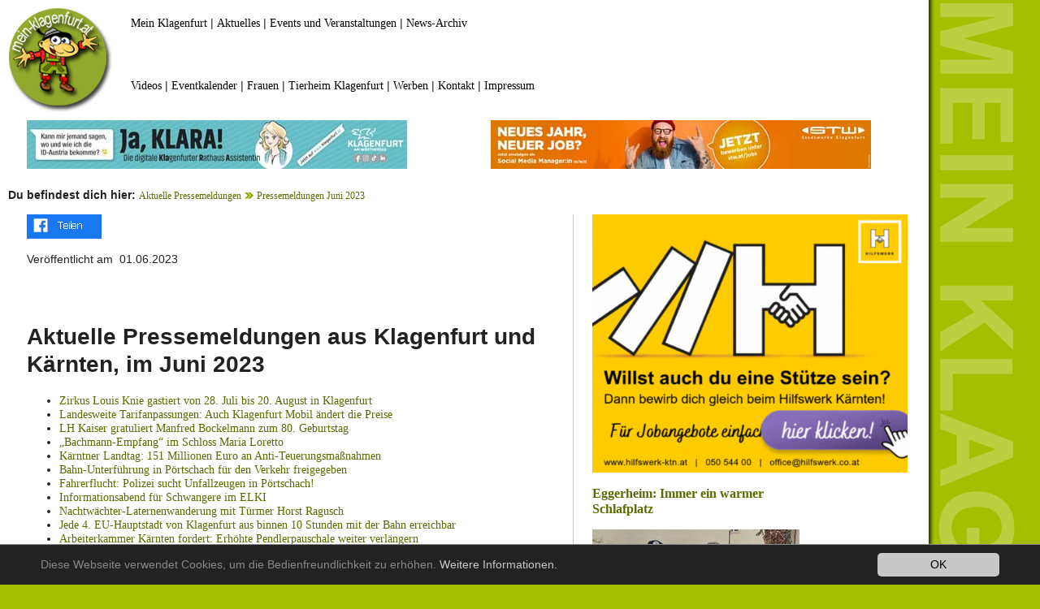

--- FILE ---
content_type: text/html; charset=utf-8
request_url: https://www.mein-klagenfurt.at/aktuelle-pressemeldungen/pressemeldungen-juni-2023
body_size: 19032
content:
<!DOCTYPE html>
<html lang="de-DE">
<head>

<meta charset="utf-8">
<!-- 
	This website is powered by TYPO3 - inspiring people to share!
	TYPO3 is a free open source Content Management Framework initially created by Kasper Skaarhoj and licensed under GNU/GPL.
	TYPO3 is copyright 1998-2026 of Kasper Skaarhoj. Extensions are copyright of their respective owners.
	Information and contribution at https://typo3.org/
-->



<title>Pressemeldungen Juni 2023</title>
<meta name="generator" content="TYPO3 CMS" />
<meta name="description" content="Aktuelle Pressemeldungen aus Klagenfurt und Kärnten im Juni 2023" />
<meta property="og:image" content="https://www.mein-klagenfurt.at/fileadmin/_processed_/2/c/csm_pr-news-juni2023_5d37ce3983.jpg" />
<meta property="og:image:url" content="https://www.mein-klagenfurt.at/fileadmin/_processed_/2/c/csm_pr-news-juni2023_5d37ce3983.jpg" />
<meta property="og:image:width" content="250" />
<meta property="og:image:height" content="130" />
<meta name="twitter:card" content="summary" />
<meta name="verify-v1" content="D0YsKT4mVDabDIJGbMi7yQbgEv9GyYTp6Tp6pRAnWBM=" />


<link rel="stylesheet" type="text/css" href="/typo3conf/ext/newsslider/Resources/Public/Styles/Flexslider/flexslider.css?1624891132" media="all">
<link rel="stylesheet" type="text/css" href="/typo3conf/ext/jn_lighterbox/Resources/Public/style/lightbox.min.css?1621319046" media="screen">
<link rel="stylesheet" type="text/css" href="/typo3conf/ext/mindshape_cookie_hint/Resources/Public/Css/dark-bottom.css?1623770898" media="all">
<link rel="stylesheet" type="text/css" href="/fileadmin/template/unterseiten.css?1628581022" media="all">
<link rel="stylesheet" type="text/css" href="/fileadmin/template/unterseiten-boilerplate.css?1623752277" media="all">
<link rel="stylesheet" type="text/css" href="/fileadmin/template/bilder.css?1620895317" media="all">



<script src="/typo3conf/ext/jn_lighterbox/Resources/Public/javascript/jquery-2.2.4.min.js?1621319046" type="text/javascript"></script>

<script src="/fileadmin/template/respond.min.js?1623752380" type="text/javascript"></script>



  <meta name="viewport" content="width=device-width, initial-scale=1">
     <script type="text/javascript">
function fbshare(){
var sharer = "https://www.facebook.com/sharer/sharer.php?u=";
window.open(sharer + location.href,'sharer');
}
</script>
<link rel="canonical" href="https://www.mein-klagenfurt.at/aktuelle-pressemeldungen/pressemeldungen-juni-2023"/>


</head>
<body>

<div id="fb-root"></div>
<script async defer crossorigin="anonymous" src="https://connect.facebook.net/de_DE/sdk.js#xfbml=1&version=v11.0" nonce="ERIegMop"></script>
<div class="gridContainer clearfix">
  <div id="LayoutDiv1">
    <div id="header">
      <div id="logo"><a href="https://www.mein-klagenfurt.at"><img src="/fileadmin/template/mkl-logo.jpg" alt="Mein Klagenfurt"></a></div>
      <div id="obennavi">
<div id="c74255" class="frame frame-default frame-type-text frame-layout-0"><p><a href="https://www.mein-klagenfurt.at" target="_self">Mein Klagenfurt</a> | <a href="/aktuelle-pressemeldungen/pressemeldungen-jaenner-2026">Aktuelles</a> | <a href="/mein-klagenfurt/events-veranstaltungen/warst-du-dabei">Events und Veranstaltungen</a> | <a href="/aktuelle-pressemeldungen">News-Archiv</a></p></div>

</div>
            <div id="unterenavi">
<div id="c74256" class="frame frame-default frame-type-text frame-layout-0"><p><a href="https://www.facebook.com/meinklagenfurt/videos" target="_blank">Videos</a> | <a href="/mein-klagenfurt/events-veranstaltungen/eventkalender-klagenfurt-am-woerthersee">Eventkalender</a> | <a href="/frauenportal-frauenanliegen-frauenthemen">Frauen</a> | <a href="/tierheim-klagenfurt">Tierheim Klagenfurt</a> | <a href="/kontakt/onlinewerbung-im-grossraum-klagenfurt-im-kaerntner-zentralraum">Werben</a> | <a href="/kontakt">Kontakt</a> | <a href="/kontakt/impressum">Impressum</a></p></div>

</div>
    </div>
    <div id="bannerreihe1">
      <div id="contentbanner">
<div id="c73906" class="frame frame-default frame-type-list frame-layout-0 frame-space-after-extra-small"><div class="tx-ghrandomcontent-pi1">
<div id="c73906" class="frame frame-default frame-type-list frame-layout-0 frame-space-after-extra-small"><div class="tx-ghrandomcontent-pi1">
<div id="c74677" class="frame frame-default frame-type-html frame-layout-0"><a href="https://www.klagenfurt.at" target="_blank"><img src="/fileadmin/banner/banner2024/klara-content-neu.jpg" alt="JA, KLARA! Die digitale Klagenfurter Rathaus Assistentin" title="JA, KLARA! Die digitale Klagenfurter Rathaus Assistentin"></a></div>

</div></div>

</div></div>

</div>
      <div id="contentbanner1">
<div id="c73908" class="frame frame-default frame-type-list frame-layout-0 frame-space-after-extra-small"><div class="tx-ghrandomcontent-pi1">
<div id="c79524" class="frame frame-default frame-type-html frame-layout-0"><a href="https://karriere.stw.at/de/jobs/223/social-media-managerin-karenzvertretung?_ga=2.81335061.303174548.1765790598-318411795.1739884524&utm_source=Banner&utm_medium=bannermeinklagenfurt&utm_campaign=jobs&utm_id=Social+Media+Job" target="_blank"><img src="/fileadmin/banner/banner2025/stw-neuerjob-content.jpg" alt="Neues Jahr, neuer Job? Jetzt bewerben. Stadtwerke Klagenfurt" title="Neues Jahr, neuer Job? Jetzt bewerben. Stadtwerke Klagenfurt"></a></div>

</div></div>

</div>
    </div><div id="contenttrenner"><b>Du befindest dich hier:</b> <a href="/aktuelle-pressemeldungen" target="_self">Aktuelle Pressemeldungen</a> <img src="/fileadmin/template/klickpfadpfeil.gif">&nbsp;<a href="/aktuelle-pressemeldungen/pressemeldungen-juni-2023" target="_self">Pressemeldungen Juni 2023</a> 
    <br/><div id="content-links"><div id="share"><a href="#" onclick="fbshare();"><img src="/fileadmin/template/teilen.png" alt="Artikel auf Facebook teilen" title="Artikel auf Facebook teilen"></a></div><div id="share-mobile"><a href="#" ontouchstart="fbshare();"><img src="/fileadmin/template/teilen.png" alt="Artikel auf Facebook teilen" title="Artikel auf Facebook teilen"></a></div><br /><div class="last_update">Veröffentlicht am &nbsp;01.06.2023</div><br />
<div id="c73834" class="frame frame-default frame-type-html frame-layout-0"><div class="fb-like" data-href="https://www.facebook.com/meinklagenfurt" data-width="" data-layout="standard" data-action="like" data-size="small" data-share="false"></div></div>

<br />
<div id="c83107" class="frame frame-default frame-type-menu_abstract frame-layout-0"><header><h1 class="">
				Aktuelle Pressemeldungen aus Klagenfurt und Kärnten, im Juni 2023
			</h1></header><ul><li><a href="/aktuelle-pressemeldungen/pressemeldungen-juni-2023/zirkus-louis-knie-gastiert-von-28-juli-bis-20-august-in-klagenfurt" title="Zirkus Louis Knie gastiert von 28. Juli bis 20. August in Klagenfurt"><span>Zirkus Louis Knie gastiert von 28. Juli bis 20. August in Klagenfurt</span></a></li><li><a href="/aktuelle-pressemeldungen/pressemeldungen-juni-2023/landesweite-tarifanpassungen-auch-klagenfurt-mobil-aendert-die-preise" title="Landesweite Tarifanpassungen: Auch Klagenfurt Mobil ändert die Preise"><span>Landesweite Tarifanpassungen: Auch Klagenfurt Mobil ändert die Preise</span></a></li><li><a href="/aktuelle-pressemeldungen/pressemeldungen-juni-2023/lh-kaiser-gratuliert-manfred-bockelmann-zum-80-geburtstag" title="LH Kaiser gratuliert Manfred Bockelmann zum 80. Geburtstag"><span>LH Kaiser gratuliert Manfred Bockelmann zum 80. Geburtstag</span></a></li><li><a href="/aktuelle-pressemeldungen/pressemeldungen-juni-2023/bachmann-empfang-im-schloss-maria-loretto" title="„Bachmann-Empfang“ im Schloss Maria Loretto"><span>„Bachmann-Empfang“ im Schloss Maria Loretto</span></a></li><li><a href="/aktuelle-pressemeldungen/pressemeldungen-juni-2023/kaerntner-landtag-151-millionen-euro-an-anti-teuerungsmassnahmen" title="Kärntner Landtag: 151 Millionen Euro an Anti-Teuerungsmaßnahmen"><span>Kärntner Landtag: 151 Millionen Euro an Anti-Teuerungsmaßnahmen</span></a></li><li><a href="/aktuelle-pressemeldungen/pressemeldungen-juni-2023/bahn-unterfuehrung-in-poertschach-fuer-den-verkehr-freigegeben" title="Bahn-Unterführung in Pörtschach für den Verkehr freigegeben"><span>Bahn-Unterführung in Pörtschach für den Verkehr freigegeben</span></a></li><li><a href="/aktuelle-pressemeldungen/pressemeldungen-juni-2023/fahrerflucht-polizei-sucht-unfallzeugen-in-poertschach" title="Fahrerflucht: Polizei sucht Unfallzeugen in Pörtschach!"><span>Fahrerflucht: Polizei sucht Unfallzeugen in Pörtschach!</span></a></li><li><a href="/aktuelle-pressemeldungen/pressemeldungen-juni-2023/informationsabend-fuer-schwangere-im-elki" title="Informationsabend für Schwangere im ELKI"><span>Informationsabend für Schwangere im ELKI</span></a></li><li><a href="/aktuelle-pressemeldungen/pressemeldungen-juni-2023/nachtwaechter-laternenwanderung-mit-tuermer-horst-ragusch" title="Nachtwächter-Laternenwanderung mit Türmer Horst Ragusch"><span>Nachtwächter-Laternenwanderung mit Türmer Horst Ragusch</span></a></li><li><a href="/aktuelle-pressemeldungen/pressemeldungen-juni-2023/jede-4-eu-hauptstadt-von-klagenfurt-aus-binnen-10-stunden-mit-der-bahn-erreichbar" title="Jede 4. EU-Hauptstadt von Klagenfurt aus binnen 10 Stunden mit der Bahn erreichbar"><span>Jede 4. EU-Hauptstadt von Klagenfurt aus binnen 10 Stunden mit der Bahn erreichbar</span></a></li><li><a href="/aktuelle-pressemeldungen/pressemeldungen-juni-2023/arbeiterkammer-kaernten-fordert-erhoehte-pendlerpauschale-weiter-verlaengern" title="Arbeiterkammer Kärnten fordert: Erhöhte Pendlerpauschale weiter verlängern"><span>Arbeiterkammer Kärnten fordert: Erhöhte Pendlerpauschale weiter verlängern</span></a></li><li><a href="/aktuelle-pressemeldungen/pressemeldungen-juni-2023/polizei-meldet-zwei-drogentote-in-klagenfurt" title="Polizei meldet zwei Drogentote in Klagenfurt"><span>Polizei meldet zwei Drogentote in Klagenfurt</span></a></li><li><a href="/aktuelle-pressemeldungen/pressemeldungen-juni-2023/dynamo-kiew-absolviert-dreiwoechiges-fussballcamp-in-kaernten" title="Dynamo Kiew absolviert dreiwöchiges Fußballcamp in Kärnten"><span>Dynamo Kiew absolviert dreiwöchiges Fußballcamp in Kärnten</span></a></li><li><a href="/aktuelle-pressemeldungen/pressemeldungen-juni-2023/klagenfurt-fuehrt-handyparken-mit-easypark-ein" title="Klagenfurt führt Handyparken mit „EasyPark“ ein"><span>Klagenfurt führt Handyparken mit „EasyPark“ ein</span></a></li><li><a href="/aktuelle-pressemeldungen/pressemeldungen-juni-2023/frische-waffeln-fuer-den-guten-zweck-am-benediktinermarkt" title="Frische Waffeln für den guten Zweck am Benediktinermarkt"><span>Frische Waffeln für den guten Zweck am Benediktinermarkt</span></a></li><li><a href="/aktuelle-pressemeldungen/pressemeldungen-juni-2023/illegale-muellablagerungen-sammelcontainer-werden-jetzt-videoueberwacht" title="Illegale Müllablagerungen: Sammelcontainer werden jetzt Videoüberwacht"><span>Illegale Müllablagerungen: Sammelcontainer werden jetzt Videoüberwacht</span></a></li><li><a href="/aktuelle-pressemeldungen/pressemeldungen-juni-2023/mavida-eroeffnete-in-moosburg-neues-pflegeheim" title="Mavida eröffnete in Moosburg neues Pflegeheim"><span>Mavida eröffnete in Moosburg neues Pflegeheim</span></a></li><li><a href="/aktuelle-pressemeldungen/pressemeldungen-juni-2023/sommernachtskonzert-2023-der-landespolizeidirektion-vorstellung-polizistin-des-jahres-2022" title="Sommernachtskonzert 2023 der Landespolizeidirektion - Vorstellung „Polizistin des Jahres 2022"><span>Sommernachtskonzert 2023 der Landespolizeidirektion - Vorstellung „Polizistin des Jahres 2022</span></a></li><li><a href="/aktuelle-pressemeldungen/pressemeldungen-juni-2023/kaernter-messe-bilanziert-2022-besser-als-geplant" title="Kärnter Messe bilanziert 2022 besser als geplant"><span>Kärnter Messe bilanziert 2022 besser als geplant</span></a></li><li><a href="/aktuelle-pressemeldungen/pressemeldungen-juni-2023/ohne-fuehrerschein-mit-auto-der-ex-freundin-unfall-gebaut" title="Ohne Führerschein mit Auto der Ex-Freundin Unfall gebaut"><span>Ohne Führerschein mit Auto der Ex-Freundin Unfall gebaut</span></a></li><li><a href="/aktuelle-pressemeldungen/pressemeldungen-juni-2023/auch-die-wiener-saengerknaben-kommen-zur-starnacht-am-woerthersee" title="Auch die Wiener Sängerknaben kommen zur STARnacht am Wörthersee"><span>Auch die Wiener Sängerknaben kommen zur STARnacht am Wörthersee</span></a></li><li><a href="/aktuelle-pressemeldungen/pressemeldungen-juni-2023/living-studio-zeigt-werke-von-kevin-a-rausch" title="Living Studio zeigt Werke von Kevin A. Rausch"><span>Living Studio zeigt Werke von Kevin A. Rausch</span></a></li><li><a href="/aktuelle-pressemeldungen/pressemeldungen-juni-2023/landesfeuerwehrschule-kaernten-staatspreis-fuer-unternehmensqualitaet" title="Landesfeuerwehrschule Kärnten: Staatspreis für Unternehmensqualität"><span>Landesfeuerwehrschule Kärnten: Staatspreis für Unternehmensqualität</span></a></li><li><a href="/aktuelle-pressemeldungen/pressemeldungen-juni-2023/arbeiterkammer-kaernten-74000-euro-fuer-hochwasseropfer-aus-treffen" title="Arbeiterkammer Kärnten: 74.000 Euro für Hochwasseropfer aus Treffen"><span>Arbeiterkammer Kärnten: 74.000 Euro für Hochwasseropfer aus Treffen</span></a></li><li><a href="/aktuelle-pressemeldungen/pressemeldungen-juni-2023/in-der-htl1-macht-der-klimaschutz-jetzt-schule" title="In der HTL1 macht der Klimaschutz jetzt Schule"><span>In der HTL1 macht der Klimaschutz jetzt Schule</span></a></li><li><a href="/aktuelle-pressemeldungen/pressemeldungen-juni-2023/neu-in-klagenfurt-cafe-exquis-am-alten-platz" title="Neu in Klagenfurt: Cafe Exquis am Alten Platz"><span>Neu in Klagenfurt: Cafe Exquis am Alten Platz</span></a></li><li><a href="/aktuelle-pressemeldungen/pressemeldungen-juni-2023/nachhaltige-kooperation-im-zeichen-der-bildung" title="Nachhaltige Kooperation im Zeichen der Bildung"><span>Nachhaltige Kooperation im Zeichen der Bildung</span></a></li><li><a href="/aktuelle-pressemeldungen/pressemeldungen-juni-2023/fuehrung-und-gladiatorenkampf-im-amphitheater-virunum" title="Führung und Gladiatorenkampf im Amphitheater Virunum"><span>Führung und Gladiatorenkampf im Amphitheater Virunum</span></a></li><li><a href="/aktuelle-pressemeldungen/pressemeldungen-juni-2023/casino-velden-gastronomie-chef-marcel-vanic-unter-den-top-chefs-austria-2023" title="Casino Velden Gastronomie-Chef Marcel Vanic unter den „Top Chefs Austria 2023“"><span>Casino Velden Gastronomie-Chef Marcel Vanic unter den „Top Chefs Austria 2023“</span></a></li><li><a href="/aktuelle-pressemeldungen/pressemeldungen-juni-2023/erstes-netzwerktreffen-des-alpen-adria-business-clubs-im-europahaus-klagenfurt" title="Erstes Netzwerktreffen des Alpen-Adria Business Clubs im Europahaus Klagenfurt"><span>Erstes Netzwerktreffen des Alpen-Adria Business Clubs im Europahaus Klagenfurt</span></a></li><li><a href="/aktuelle-pressemeldungen/pressemeldungen-juni-2023/bis-2040-muessten-woechentlich-2000-oel-und-gasheizungen-ausgetauscht-werden" title="Bis 2040 müssten wöchentlich 2.000 Öl- und Gasheizungen ausgetauscht werden"><span>Bis 2040 müssten wöchentlich 2.000 Öl- und Gasheizungen ausgetauscht werden</span></a></li><li><a href="/aktuelle-pressemeldungen/pressemeldungen-juni-2023/theaterwagen-porcia-kommt-am-5-juli-auf-den-ferlacher-hauptplatz" title="Theaterwagen Porcia kommt am 5. Juli auf den Ferlacher Hauptplatz"><span>Theaterwagen Porcia kommt am 5. Juli auf den Ferlacher Hauptplatz</span></a></li><li><a href="/aktuelle-pressemeldungen/pressemeldungen-juni-2023/stadtwerke-klagenfurt-unterstuetzen-naturschutzmassnahmen-im-europaschutzgebiet" title="Stadtwerke Klagenfurt unterstützen Naturschutzmaßnahmen im Europaschutzgebiet"><span>Stadtwerke Klagenfurt unterstützen Naturschutzmaßnahmen im Europaschutzgebiet</span></a></li><li><a href="/aktuelle-pressemeldungen/pressemeldungen-juni-2023/ueber-500-volkstaenzer-und-schuhplattler-tanzen-fuer-den-frieden" title="Über 500 Volkstänzer und Schuhplattler tanzen für den Frieden"><span>Über 500 Volkstänzer und Schuhplattler tanzen für den Frieden</span></a></li><li><a href="/aktuelle-pressemeldungen/pressemeldungen-juni-2023/open-air-konzert-der-stadtkapelle-klagenfurt-im-burghof" title="Open-Air Konzert der Stadtkapelle Klagenfurt im Burghof"><span>Open-Air Konzert der Stadtkapelle Klagenfurt im Burghof</span></a></li><li><a href="/aktuelle-pressemeldungen/pressemeldungen-juni-2023/konzertreihe-blasmusik-im-landhaushof" title="Konzertreihe: Blasmusik im Landhaushof"><span>Konzertreihe: Blasmusik im Landhaushof</span></a></li><li><a href="/aktuelle-pressemeldungen/pressemeldungen-juni-2023/kaerntens-beste-weine-wurden-ausgezeichnet" title="Kärntens beste Weine wurden ausgezeichnet"><span>Kärntens beste Weine wurden ausgezeichnet</span></a></li><li><a href="/aktuelle-pressemeldungen/pressemeldungen-juni-2023/unertraeglicher-zustand-immer-weniger-koennen-sich-nachhilfe-leisten" title="Unerträglicher Zustand: Immer weniger können sich Nachhilfe leisten"><span>Unerträglicher Zustand: Immer weniger können sich Nachhilfe leisten</span></a></li><li><a href="/aktuelle-pressemeldungen/pressemeldungen-juni-2023/groesstes-jungendchorfestival-europas-in-kaernten-eroeffnet" title="Größtes Jungendchorfestival Europas in Kärnten eröffnet"><span>Größtes Jungendchorfestival Europas in Kärnten eröffnet</span></a></li><li><a href="/aktuelle-pressemeldungen/pressemeldungen-juni-2023/kinderrettungswerk-kaernten-schultasche-fuer-einen-guten-zweck" title="Kinderrettungswerk Kärnten: „Schultasche für einen guten Zweck“"><span>Kinderrettungswerk Kärnten: „Schultasche für einen guten Zweck“</span></a></li><li><a href="/aktuelle-pressemeldungen/pressemeldungen-juni-2023/sommer-in-kaernten-mit-der-bergbahn-zum-gipfelglueck" title="Sommer in Kärnten: Mit der Bergbahn zum Gipfelglück"><span>Sommer in Kärnten: Mit der Bergbahn zum Gipfelglück</span></a></li><li><a href="/aktuelle-pressemeldungen/pressemeldungen-juni-2023/umsteigertage-eine-woche-lang-mit-bus-und-bahn-gratis-durch-kaernten-fahren" title="Umsteigertage: Eine Woche lang mit Bus und Bahn gratis durch Kärnten fahren"><span>Umsteigertage: Eine Woche lang mit Bus und Bahn gratis durch Kärnten fahren</span></a></li><li><a href="/aktuelle-pressemeldungen/pressemeldungen-juni-2023/vertrag-bis-2025-austria-klagenfurt-verstaerkt-sich-mit-mittelfeld-mann-iba-may" title="Vertrag bis 2025! Austria Klagenfurt verstärkt sich mit Mittelfeld-Mann Iba May"><span>Vertrag bis 2025! Austria Klagenfurt verstärkt sich mit Mittelfeld-Mann Iba May</span></a></li><li><a href="/aktuelle-pressemeldungen/pressemeldungen-juni-2023/29-jaehriger-attackierte-auf-offener-strasse-seine-27-jaehrige-freundin" title="29-Jähriger attackierte auf offener Straße seine 27-jährige Freundin"><span>29-Jähriger attackierte auf offener Straße seine 27-jährige Freundin</span></a></li><li><a href="/aktuelle-pressemeldungen/pressemeldungen-juni-2023/umgang-mit-hunden-bei-hitze-im-sommer" title="Umgang mit Hunden bei Hitze im Sommer"><span>Umgang mit Hunden bei Hitze im Sommer</span></a></li><li><a href="/aktuelle-pressemeldungen/pressemeldungen-juni-2023/am-freitag-grosses-finale-der-drachenjagd" title="Am Freitag großes Finale der Drachenjagd"><span>Am Freitag großes Finale der Drachenjagd</span></a></li><li><a href="/aktuelle-pressemeldungen/pressemeldungen-juni-2023/smart-climate-lab-anlaufstelle-fuer-klimaschutz-eroeffnet-in-der-bahnhofstrasse" title="„Smart Climate Lab“: Anlaufstelle für Klimaschutz eröffnet in der Bahnhofstraße"><span>„Smart Climate Lab“: Anlaufstelle für Klimaschutz eröffnet in der Bahnhofstraße</span></a></li><li><a href="/aktuelle-pressemeldungen/pressemeldungen-juni-2023/herzlichen-glueckwunsch-erna-lukas-feierte-ihren-100er" title="Herzlichen Glückwunsch: Erna Lukas feierte ihren 100er"><span>Herzlichen Glückwunsch: Erna Lukas feierte ihren 100er</span></a></li><li><a href="/aktuelle-pressemeldungen/pressemeldungen-juni-2023/gut-zu-wissen-kindergaerten-setzen-herkunftskennzeichnung-fuer-speisen-um" title="„Gut zu wissen“: Kindergärten setzen Herkunftskennzeichnung für Speisen um!"><span>„Gut zu wissen“: Kindergärten setzen Herkunftskennzeichnung für Speisen um!</span></a></li><li><a href="/aktuelle-pressemeldungen/pressemeldungen-juni-2023/26-klagenfurter-literaturkurs-eroeffnet" title="26. Klagenfurter Literaturkurs eröffnet"><span>26. Klagenfurter Literaturkurs eröffnet</span></a></li><li><a href="/aktuelle-pressemeldungen/pressemeldungen-juni-2023/urban-echo-und-donnerszenen-freiluftkonzerte-verzaubern-die-innenstadt" title="Urban Echo und DonnerSzenen: Freiluftkonzerte verzaubern die Innenstadt"><span>Urban Echo und DonnerSzenen: Freiluftkonzerte verzaubern die Innenstadt</span></a></li><li><a href="/aktuelle-pressemeldungen/pressemeldungen-juni-2023/am-30-juni-ist-seniorenkirchtag" title="Am 30. Juni ist Seniorenkirchtag"><span>Am 30. Juni ist Seniorenkirchtag</span></a></li><li><a href="/aktuelle-pressemeldungen/pressemeldungen-juni-2023/am-freitag-sommernachtskonzert-im-schlosshof-grafenstein" title="Am Freitag: Sommernachtskonzert im Schlosshof Grafenstein"><span>Am Freitag: Sommernachtskonzert im Schlosshof Grafenstein</span></a></li><li><a href="/aktuelle-pressemeldungen/pressemeldungen-juni-2023/magdalensberg-mopedlenker-wurde-bei-kollision-mit-pkw-schwer-verletzt" title="Magdalensberg: Mopedlenker wurde bei Kollision mit Pkw schwer verletzt"><span>Magdalensberg: Mopedlenker wurde bei Kollision mit Pkw schwer verletzt</span></a></li><li><a href="/aktuelle-pressemeldungen/pressemeldungen-juni-2023/musik-die-wie-medizin-wirkt-ein-sommernachts-traum-konzert" title="Musik, die wie Medizin wirkt: Ein Sommernachts-Traum-Konzert"><span>Musik, die wie Medizin wirkt: Ein Sommernachts-Traum-Konzert</span></a></li><li><a href="/aktuelle-pressemeldungen/pressemeldungen-juni-2023/striptease-absurdes-theaterstueck-von-slawomir-mrozek" title="Striptease: Absurdes Theaterstück von Slawomir Mrozek"><span>Striptease: Absurdes Theaterstück von Slawomir Mrozek</span></a></li><li><a href="/aktuelle-pressemeldungen/pressemeldungen-juni-2023/kummts-eina-konzerte-in-der-osterwitzgasse-so-gehts-weiter" title="„Kummts eina Konzerte in der Osterwitzgasse“: So geht&#039;s weiter"><span>„Kummts eina Konzerte in der Osterwitzgasse“: So geht&#039;s weiter</span></a></li><li><a href="/aktuelle-pressemeldungen/pressemeldungen-juni-2023/zwei-moutainbikes-vor-dem-strandbad-gestohlen" title="Zwei Moutainbikes vor dem Strandbad gestohlen"><span>Zwei Moutainbikes vor dem Strandbad gestohlen</span></a></li><li><a href="/aktuelle-pressemeldungen/pressemeldungen-juni-2023/elektronisches-musikevent-in-der-messehalle-4-in-stereo-manier" title="Elektronisches Musikevent in der Messehalle 4 in ((stereo))-Manier"><span>Elektronisches Musikevent in der Messehalle 4 in ((stereo))-Manier</span></a></li><li><a href="/aktuelle-pressemeldungen/pressemeldungen-juni-2023/grosszuegige-spende-fuer-die-arbeitskraefte-von-morgen" title="Großzügige Spende für „die Arbeitskräfte von morgen“"><span>Großzügige Spende für „die Arbeitskräfte von morgen“</span></a></li><li><a href="/aktuelle-pressemeldungen/pressemeldungen-juni-2023/landesmeisterschaft-der-kaerntner-feuerwehren-in-poggersdorf" title="Landesmeisterschaft der Kärntner Feuerwehren in Poggersdorf"><span>Landesmeisterschaft der Kärntner Feuerwehren in Poggersdorf</span></a></li><li><a href="/aktuelle-pressemeldungen/pressemeldungen-juni-2023/fahrerflucht-autolenker-liess-verletzte-mopedfahrerin-auf-der-strasse-liegen" title="Fahrerflucht: Autolenker ließ verletzte Mopedfahrerin auf der Straße liegen"><span>Fahrerflucht: Autolenker ließ verletzte Mopedfahrerin auf der Straße liegen</span></a></li><li><a href="/aktuelle-pressemeldungen/pressemeldungen-juni-2023/united-world-games-eroeffnungsfeier-im-woerthersee-stadion" title="United World Games: Eröffnungsfeier im Wörthersee Stadion"><span>United World Games: Eröffnungsfeier im Wörthersee Stadion</span></a></li><li><a href="/aktuelle-pressemeldungen/pressemeldungen-juni-2023/schon-in-der-monarchie-gab-es-plaene-fuer-eine-schnelle-bahnverbindung-nach-graz" title="Schon in der Monarchie gab es Pläne für eine schnelle Bahnverbindung nach Graz"><span>Schon in der Monarchie gab es Pläne für eine schnelle Bahnverbindung nach Graz</span></a></li><li><a href="/aktuelle-pressemeldungen/pressemeldungen-juni-2023/vom-30-juni-bis-zum-1-juli-ganz-moosburg-wird-zum-arnulfsfestival" title="Vom 30. Juni bis zum 1. Juli: Ganz Moosburg wird zum Arnulfsfestival"><span>Vom 30. Juni bis zum 1. Juli: Ganz Moosburg wird zum Arnulfsfestival</span></a></li><li><a href="/aktuelle-pressemeldungen/pressemeldungen-juni-2023/sommerfest-bei-der-sportunion-kaernten" title="Sommerfest bei der Sportunion Kärnten"><span>Sommerfest bei der Sportunion Kärnten</span></a></li><li><a href="/aktuelle-pressemeldungen/pressemeldungen-juni-2023/klagenfurt-plant-kooperationen-mit-novi-sad" title="Klagenfurt plant Kooperationen mit Novi Sad"><span>Klagenfurt plant Kooperationen mit Novi Sad</span></a></li><li><a href="/aktuelle-pressemeldungen/pressemeldungen-juni-2023/klagenfurt-erhaelt-zertifikat-fuer-familien-und-kinderfreundliche-gemeinde" title="Klagenfurt erhält Zertifikat für familien- und kinderfreundliche Gemeinde"><span>Klagenfurt erhält Zertifikat für familien- und kinderfreundliche Gemeinde</span></a></li><li><a href="/aktuelle-pressemeldungen/pressemeldungen-juni-2023/kika/leiner-klagenfurter-stadtregierung-fordert-job-und-standortgarantie" title="kika/Leiner: Klagenfurter Stadtregierung fordert Job- und Standortgarantie"><span>kika/Leiner: Klagenfurter Stadtregierung fordert Job- und Standortgarantie</span></a></li><li><a href="/aktuelle-pressemeldungen/pressemeldungen-juni-2023/drogenberatung-viva-feiert-40jaehriges-jubilaeum" title="Drogenberatung VIVA feiert 40jähriges Jubiläum"><span>Drogenberatung VIVA feiert 40jähriges Jubiläum</span></a></li><li><a href="/aktuelle-pressemeldungen/pressemeldungen-juni-2023/scheider-klares-bekenntnis-zur-pressefreiheit" title="Scheider: Klares Bekenntnis zur Pressefreiheit"><span>Scheider: Klares Bekenntnis zur Pressefreiheit</span></a></li><li><a href="/aktuelle-pressemeldungen/pressemeldungen-juni-2023/wohnbaustudie-2023-der-wunsch-nach-eigentum-ist-weiter-ungebrochen" title="Wohnbaustudie 2023: Der Wunsch nach Eigentum ist weiter ungebrochen"><span>Wohnbaustudie 2023: Der Wunsch nach Eigentum ist weiter ungebrochen</span></a></li><li><a href="/aktuelle-pressemeldungen/pressemeldungen-juni-2023/20-jahre-urlaubs-treue-stadt-wuerdigte-langjaehrige-besucher" title="20 Jahre Urlaubs-Treue: Stadt würdigte langjährige Besucher"><span>20 Jahre Urlaubs-Treue: Stadt würdigte langjährige Besucher</span></a></li><li><a href="/aktuelle-pressemeldungen/pressemeldungen-juni-2023/heute-ist-internationaler-olympic-day" title="Heute ist Internationaler Olympic Day"><span>Heute ist Internationaler Olympic Day</span></a></li><li><a href="/aktuelle-pressemeldungen/pressemeldungen-juni-2023/behinderungen-im-busverkehr-und-umleitungen-wegen-bundesjugendsingen" title="Behinderungen im Busverkehr und Umleitungen wegen Bundesjugendsingen"><span>Behinderungen im Busverkehr und Umleitungen wegen Bundesjugendsingen</span></a></li><li><a href="/aktuelle-pressemeldungen/pressemeldungen-juni-2023/ferienbetreuung-fuer-kinder-mit-erhoehtem-foerderbedarf" title="Ferienbetreuung für Kinder mit erhöhtem Förderbedarf"><span>Ferienbetreuung für Kinder mit erhöhtem Förderbedarf</span></a></li><li><a href="/aktuelle-pressemeldungen/pressemeldungen-juni-2023/jugend-choere-aus-ganz-oesterreich-bringen-klagenfurt-zum-klingen" title="Jugend-Chöre aus ganz Österreich bringen Klagenfurt zum Klingen"><span>Jugend-Chöre aus ganz Österreich bringen Klagenfurt zum Klingen</span></a></li><li><a href="/aktuelle-pressemeldungen/pressemeldungen-juni-2023/causa-miklautz-werden-skandal-lueckenlos-aufklaeren" title="Causa Miklautz: „Werden Skandal lückenlos aufklären“"><span>Causa Miklautz: „Werden Skandal lückenlos aufklären“</span></a></li><li><a href="/aktuelle-pressemeldungen/pressemeldungen-juni-2023/die-ff-st-ruprecht-gruendet-eine-jugendfeuerwehr" title="Die FF St. Ruprecht gründet eine Jugendfeuerwehr"><span>Die FF St. Ruprecht gründet eine Jugendfeuerwehr</span></a></li><li><a href="/aktuelle-pressemeldungen/pressemeldungen-juni-2023/donnerszenen-2023-laue-sommerabende-mit-musik-literatur-in-klagenfurter-innenhoefen" title="DonnerSzenen 2023: Laue Sommerabende mit Musik &amp; Literatur in Klagenfurter Innenhöfen"><span>DonnerSzenen 2023: Laue Sommerabende mit Musik &amp; Literatur in Klagenfurter Innenhöfen</span></a></li><li><a href="/aktuelle-pressemeldungen/pressemeldungen-juni-2023/vs-4-annabichl-dammgasse-wird-aufgelassen" title="VS 4 Annabichl-Dammgasse wird aufgelassen"><span>VS 4 Annabichl-Dammgasse wird aufgelassen</span></a></li><li><a href="/aktuelle-pressemeldungen/pressemeldungen-juni-2023/heutiger-after-work-markt-wetterbedingt-abgesagt" title="Heutiger After-Work-Markt wetterbedingt abgesagt"><span>Heutiger After-Work-Markt wetterbedingt abgesagt</span></a></li><li><a href="/aktuelle-pressemeldungen/pressemeldungen-juni-2023/beim-elisabethinen-krankenhaus-kommt-eine-ampelanlage" title="Beim Elisabethinen-Krankenhaus kommt eine Ampelanlage"><span>Beim Elisabethinen-Krankenhaus kommt eine Ampelanlage</span></a></li><li><a href="/aktuelle-pressemeldungen/pressemeldungen-juni-2023/umbauarbeiten-fuer-nachhaltige-fernwaerme" title="Umbauarbeiten für nachhaltige Fernwärme"><span>Umbauarbeiten für nachhaltige Fernwärme</span></a></li><li><a href="/aktuelle-pressemeldungen/pressemeldungen-juni-2023/klagenfurt-vergibt-ehrenurkunde-fuer-kostwein-geschaeftsfuehrung" title="Klagenfurt vergibt Ehrenurkunde für Kostwein Geschäftsführung"><span>Klagenfurt vergibt Ehrenurkunde für Kostwein Geschäftsführung</span></a></li><li><a href="/aktuelle-pressemeldungen/pressemeldungen-juni-2023/falstaff-hafenstadt-kaerntens-bestes-streetfood-lokal" title="Falstaff: Hafenstadt Kärntens bestes Streetfood-Lokal"><span>Falstaff: Hafenstadt Kärntens bestes Streetfood-Lokal</span></a></li><li><a href="/aktuelle-pressemeldungen/pressemeldungen-juni-2023/mahler-forum-fuer-musik-und-gesellschaft-am-7-und-8-juli-2023" title="Mahler Forum für Musik und Gesellschaft am 7. und 8. Juli 2023"><span>Mahler Forum für Musik und Gesellschaft am 7. und 8. Juli 2023</span></a></li><li><a href="/aktuelle-pressemeldungen/pressemeldungen-juni-2023/kinder-fanden-panzerwerfergranate-aus-dem-2-weltkrieg-im-woerthersee" title="Kinder fanden Panzerwerfergranate aus dem 2. Weltkrieg im Wörthersee"><span>Kinder fanden Panzerwerfergranate aus dem 2. Weltkrieg im Wörthersee</span></a></li><li><a href="/aktuelle-pressemeldungen/pressemeldungen-juni-2023/oesterreichische-almwirtschaftstagung-im-zeichen-des-wolf" title="Österreichische Almwirtschaftstagung im Zeichen des Wolf"><span>Österreichische Almwirtschaftstagung im Zeichen des Wolf</span></a></li><li><a href="/aktuelle-pressemeldungen/pressemeldungen-juni-2023/neues-wohnquartier-in-klagenfurt-ist-klimafreundliches-vorzeigeprojekt" title="Neues Wohnquartier in Klagenfurt ist klimafreundliches Vorzeigeprojekt"><span>Neues Wohnquartier in Klagenfurt ist klimafreundliches Vorzeigeprojekt</span></a></li><li><a href="/aktuelle-pressemeldungen/pressemeldungen-juni-2023/auszeichnung-fuer-die-brueckenbauer-von-radio-agora" title="Auszeichnung für die „Brückenbauer“ von Radio Agora"><span>Auszeichnung für die „Brückenbauer“ von Radio Agora</span></a></li><li><a href="/aktuelle-pressemeldungen/pressemeldungen-juni-2023/am-246-tag-der-offenen-gartentuer-in-der-gemeinde-magdalensberg" title="Am 24.6. „Tag der offenen Gartentür“ in der Gemeinde Magdalensberg"><span>Am 24.6. „Tag der offenen Gartentür“ in der Gemeinde Magdalensberg</span></a></li><li><a href="/aktuelle-pressemeldungen/pressemeldungen-juni-2023/kaerntner-maturantinnen-top-in-englisch-und-deutsch" title="Kärntner MaturantInnen top in Englisch und Deutsch"><span>Kärntner MaturantInnen top in Englisch und Deutsch</span></a></li><li><a href="/aktuelle-pressemeldungen/pressemeldungen-juni-2023/strompreiserhoehung-arbeiterkammer-klagt-kelag" title="Strompreiserhöhung: Arbeiterkammer klagt KELAG"><span>Strompreiserhöhung: Arbeiterkammer klagt KELAG</span></a></li><li><a href="/aktuelle-pressemeldungen/pressemeldungen-juni-2023/bei-hofer-kann-man-kuenftig-auch-strom-tanken" title="Bei Hofer kann man künftig auch Strom tanken"><span>Bei Hofer kann man künftig auch Strom tanken</span></a></li><li><a href="/aktuelle-pressemeldungen/pressemeldungen-juni-2023/ein-tag-voll-sport-und-spass-fuer-schuelerinnen-in-klagenfurt" title="Ein Tag voll Sport und Spaß für SchülerInnen in Klagenfurt"><span>Ein Tag voll Sport und Spaß für SchülerInnen in Klagenfurt</span></a></li><li><a href="/aktuelle-pressemeldungen/pressemeldungen-juni-2023/dkt-scrabble-co-die-klagenfurter-spieletage-sind-eroeffnet" title="„DKT“, „Scrabble“ &amp; Co.: Die Klagenfurter Spieletage sind eröffnet!"><span>„DKT“, „Scrabble“ &amp; Co.: Die Klagenfurter Spieletage sind eröffnet!</span></a></li><li><a href="/aktuelle-pressemeldungen/pressemeldungen-juni-2023/hervorragende-leistungen-beim-landeswettbewerb-der-metalltechniklehrlinge" title="Hervorragende Leistungen beim Landeswettbewerb der Metalltechniklehrlinge"><span>Hervorragende Leistungen beim Landeswettbewerb der Metalltechniklehrlinge</span></a></li><li><a href="/aktuelle-pressemeldungen/pressemeldungen-juni-2023/jetzt-kann-man-ziegel-kaufen-um-das-hotel-woerthersee-zu-retten" title="Jetzt kann man Ziegel kaufen, um das Hotel Wörthersee zu retten"><span>Jetzt kann man Ziegel kaufen, um das Hotel Wörthersee zu retten</span></a></li><li><a href="/aktuelle-pressemeldungen/pressemeldungen-juni-2023/klagenfurt-bleibt-in-den-kommenden-jahren-austragungsort-fuer-oefb-cupfinale" title="Klagenfurt bleibt in den kommenden Jahren Austragungsort für ÖFB-Cupfinale"><span>Klagenfurt bleibt in den kommenden Jahren Austragungsort für ÖFB-Cupfinale</span></a></li><li><a href="/aktuelle-pressemeldungen/pressemeldungen-juni-2023/sonnentor-eroeffnet-am-freitag-im-suedpark-zweite-klagenfurter-filiale" title="Sonnentor eröffnet am Freitag im Südpark zweite Klagenfurter Filiale"><span>Sonnentor eröffnet am Freitag im Südpark zweite Klagenfurter Filiale</span></a></li><li><a href="/aktuelle-pressemeldungen/pressemeldungen-juni-2023/sommeraktion-h2o-sicherer-badespass-mit-00-promille" title="Sommeraktion „H2O“: Sicherer Badespaß mit 0,0 Promille"><span>Sommeraktion „H2O“: Sicherer Badespaß mit 0,0 Promille</span></a></li><li><a href="/aktuelle-pressemeldungen/pressemeldungen-juni-2023/bus-umleitungen-wegen-klagenfurter-altstadtlauf" title="Bus-Umleitungen wegen Klagenfurter Altstadtlauf"><span>Bus-Umleitungen wegen Klagenfurter Altstadtlauf</span></a></li><li><a href="/aktuelle-pressemeldungen/pressemeldungen-juni-2023/dringend-gesucht-der-erste-kaerntner-spielfilm-von-1917" title="Dringend gesucht: Der erste Kärntner Spielfilm von 1917"><span>Dringend gesucht: Der erste Kärntner Spielfilm von 1917</span></a></li><li><a href="/aktuelle-pressemeldungen/pressemeldungen-juni-2023/hot-horse-klagenfurt-wir-haben-heute-einen-pferdeburger-gekostet" title="„Hot Horse“ Klagenfurt: Wir haben heute einen Pferdeburger gekostet"><span>„Hot Horse“ Klagenfurt: Wir haben heute einen Pferdeburger gekostet</span></a></li><li><a href="/aktuelle-pressemeldungen/pressemeldungen-juni-2023/geisterstadt-britische-youtuberin-besuchte-klagenfurt-an-einem-winterwochenende" title="„Geisterstadt“: Britische YouTuberin besuchte Klagenfurt an einem Winterwochenende"><span>„Geisterstadt“: Britische YouTuberin besuchte Klagenfurt an einem Winterwochenende</span></a></li><li><a href="/aktuelle-pressemeldungen/pressemeldungen-juni-2023/erster-entwurf-des-neuen-klagenfurter-marktleitbildes-praesentiert" title="Erster Entwurf des neuen Klagenfurter Marktleitbildes präsentiert"><span>Erster Entwurf des neuen Klagenfurter Marktleitbildes präsentiert</span></a></li><li><a href="/aktuelle-pressemeldungen/pressemeldungen-juni-2023/altstadtlauf-startplaetze-nahezu-ausgebucht" title="Altstadtlauf-Startplätze nahezu ausgebucht"><span>Altstadtlauf-Startplätze nahezu ausgebucht</span></a></li><li><a href="/aktuelle-pressemeldungen/pressemeldungen-juni-2023/vcoe-warnt-vor-hoeherem-unfallrisiko-in-beliebten-urlaubslaendern" title="VCÖ warnt vor höherem Unfallrisiko in beliebten Urlaubsländern"><span>VCÖ warnt vor höherem Unfallrisiko in beliebten Urlaubsländern</span></a></li><li><a href="/aktuelle-pressemeldungen/pressemeldungen-juni-2023/spoe-doppelspitze-in-der-landeshauptstadt" title="SPÖ-Doppelspitze in der Landeshauptstadt"><span>SPÖ-Doppelspitze in der Landeshauptstadt</span></a></li><li><a href="/aktuelle-pressemeldungen/pressemeldungen-juni-2023/klagenfurter-uni-professor-forschte-an-der-columbia-university" title="Klagenfurter Uni-Professor forschte an der Columbia University"><span>Klagenfurter Uni-Professor forschte an der Columbia University</span></a></li><li><a href="/aktuelle-pressemeldungen/pressemeldungen-juni-2023/das-kinderfest-drachenjagd-geht-in-den-endspurt" title="Das Kinderfest „Drachenjagd“ geht in den Endspurt"><span>Das Kinderfest „Drachenjagd“ geht in den Endspurt</span></a></li><li><a href="/aktuelle-pressemeldungen/pressemeldungen-juni-2023/gewitter-sorgten-im-woerthersee-raum-fuer-ueberflutungen" title="Gewitter sorgten im Wörthersee-Raum für Überflutungen"><span>Gewitter sorgten im Wörthersee-Raum für Überflutungen</span></a></li><li><a href="/aktuelle-pressemeldungen/pressemeldungen-juni-2023/neue-leiterin-laedt-zu-infoabenden-an-der-sob-klagenfurt" title="Neue Leiterin lädt zu Infoabenden an der SOB Klagenfurt"><span>Neue Leiterin lädt zu Infoabenden an der SOB Klagenfurt</span></a></li><li><a href="/aktuelle-pressemeldungen/pressemeldungen-juni-2023/tausende-euro-schaden-klagenfurter-wurde-opfer-von-internetbetruegern" title="Tausende Euro Schaden: Klagenfurter wurde Opfer von Internetbetrügern"><span>Tausende Euro Schaden: Klagenfurter wurde Opfer von Internetbetrügern</span></a></li><li><a href="/aktuelle-pressemeldungen/pressemeldungen-juni-2023/weinraritaeten-und-kulinarik-im-lakeside-park" title="Weinraritäten und Kulinarik im Lakeside Park"><span>Weinraritäten und Kulinarik im Lakeside Park</span></a></li><li><a href="/aktuelle-pressemeldungen/pressemeldungen-juni-2023/wifi-kaernten-ist-kategoriesieger-beim-staatspreis-fuer-unternehmensqualitaet" title="WIFI Kärnten ist Kategoriesieger beim Staatspreis für Unternehmensqualität"><span>WIFI Kärnten ist Kategoriesieger beim Staatspreis für Unternehmensqualität</span></a></li><li><a href="/aktuelle-pressemeldungen/pressemeldungen-juni-2023/sonnwendfeier-mit-maibaumversteigerung-zugunsten-der-feuerwehr-treffen" title="Sonnwendfeier mit Maibaumversteigerung zugunsten der Feuerwehr Treffen"><span>Sonnwendfeier mit Maibaumversteigerung zugunsten der Feuerwehr Treffen</span></a></li><li><a href="/aktuelle-pressemeldungen/pressemeldungen-juni-2023/kabarettlesung-mit-polly-adler-im-burghof-klagenfurt" title="Kabarettlesung mit Polly Adler im Burghof Klagenfurt"><span>Kabarettlesung mit Polly Adler im Burghof Klagenfurt</span></a></li><li><a href="/aktuelle-pressemeldungen/pressemeldungen-juni-2023/streik-kaerntner-freizeitpaedagoginnen-sind-stinksauer" title="Streik: Kärntner FreizeitpädagogInnen sind stinksauer"><span>Streik: Kärntner FreizeitpädagogInnen sind stinksauer</span></a></li><li><a href="/aktuelle-pressemeldungen/pressemeldungen-juni-2023/kaernten-bonus-extra-45000-haushalte-erhalten-je-300-euro-automatisch" title="Kärnten Bonus Extra: 45.000 Haushalte erhalten je 300 Euro automatisch"><span>Kärnten Bonus Extra: 45.000 Haushalte erhalten je 300 Euro automatisch</span></a></li><li><a href="/aktuelle-pressemeldungen/pressemeldungen-juni-2023/waldgeschichten-schuelerinnen-als-botschafter-des-waldes" title="Waldgeschichten: SchülerInnen als Botschafter des Waldes"><span>Waldgeschichten: SchülerInnen als Botschafter des Waldes</span></a></li><li><a href="/aktuelle-pressemeldungen/pressemeldungen-juni-2023/bachmannpreis-2023-public-viewing-im-lendhafen" title="Bachmannpreis 2023: Public Viewing im Lendhafen"><span>Bachmannpreis 2023: Public Viewing im Lendhafen</span></a></li><li><a href="/aktuelle-pressemeldungen/pressemeldungen-juni-2023/kaerntner-model-elite-begeistert-in-velden" title="Kärntner Model-Elite begeistert in Velden"><span>Kärntner Model-Elite begeistert in Velden</span></a></li><li><a href="/aktuelle-pressemeldungen/pressemeldungen-juni-2023/hitzewarnung-kaernten-aktiviert-heuer-erstmals-hitzeschutzplan" title="Hitzewarnung: Kärnten aktiviert heuer erstmals Hitzeschutzplan"><span>Hitzewarnung: Kärnten aktiviert heuer erstmals Hitzeschutzplan</span></a></li><li><a href="/aktuelle-pressemeldungen/pressemeldungen-juni-2023/mobilitaet-in-kaernten-arbeiterkammer-startet-online-umfrage" title="„Mobilität in Kärnten“: Arbeiterkammer startet Online-Umfrage"><span>„Mobilität in Kärnten“: Arbeiterkammer startet Online-Umfrage</span></a></li><li><a href="/aktuelle-pressemeldungen/pressemeldungen-juni-2023/ferlacher-stadtrat-ervin-hukarevic-tritt-zurueck" title="Ferlacher Stadtrat Ervin Hukarevic tritt zurück"><span>Ferlacher Stadtrat Ervin Hukarevic tritt zurück</span></a></li><li><a href="/aktuelle-pressemeldungen/pressemeldungen-juni-2023/kummts-eina-konzert-in-der-osterwitzgasse-bringt-dialekt-chansons" title="„Kummts eina Konzert in der Osterwitzgasse“ bringt Dialekt-Chansons"><span>„Kummts eina Konzert in der Osterwitzgasse“ bringt Dialekt-Chansons</span></a></li><li><a href="/aktuelle-pressemeldungen/pressemeldungen-juni-2023/mehrere-fahrraeder-am-metnitzstrand-gestohlen" title="Mehrere Fahrräder am Metnitzstrand gestohlen"><span>Mehrere Fahrräder am Metnitzstrand gestohlen</span></a></li><li><a href="/aktuelle-pressemeldungen/pressemeldungen-juni-2023/ladiestalk-sind-frauen-doch-das-starke-geschlecht" title="Ladiestalk: Sind Frauen doch das „starke Geschlecht“?"><span>Ladiestalk: Sind Frauen doch das „starke Geschlecht“?</span></a></li><li><a href="/aktuelle-pressemeldungen/pressemeldungen-juni-2023/alkoholisierter-radfahrer-stuerzte-in-der-fischlstrasse" title="Alkoholisierter Radfahrer stürzte in der Fischlstraße"><span>Alkoholisierter Radfahrer stürzte in der Fischlstraße</span></a></li><li><a href="/aktuelle-pressemeldungen/pressemeldungen-juni-2023/rund-100-liter-heizoel-flossen-in-den-woerthersee" title="Rund 100 Liter Heizöl flossen in den Wörthersee"><span>Rund 100 Liter Heizöl flossen in den Wörthersee</span></a></li><li><a href="/aktuelle-pressemeldungen/pressemeldungen-juni-2023/84-jaehrige-salzburgerin-trieb-regungslos-im-woerthersee" title="84-jährige Salzburgerin trieb regungslos im Wörthersee"><span>84-jährige Salzburgerin trieb regungslos im Wörthersee</span></a></li><li><a href="/aktuelle-pressemeldungen/pressemeldungen-juni-2023/betrueger-zwei-deutsche-kamen-mit-nicht-bezahltem-ferrari-zum-sportwagenfestival" title="Betrüger: Zwei Deutsche kamen mit nicht bezahltem Ferrari zum Sportwagenfestival"><span>Betrüger: Zwei Deutsche kamen mit nicht bezahltem Ferrari zum Sportwagenfestival</span></a></li><li><a href="/aktuelle-pressemeldungen/pressemeldungen-juni-2023/stadtwappen-fuer-klagenfurter-handballverein" title="Stadtwappen für Klagenfurter Handballverein"><span>Stadtwappen für Klagenfurter Handballverein</span></a></li><li><a href="/aktuelle-pressemeldungen/pressemeldungen-juni-2023/ms-12-st-ruprecht-gemeinsamer-rap-fuers-abschlussfest-mit-militaer-rapper" title="MS 12 St. Ruprecht: Gemeinsamer Rap fürs Abschlussfest mit Militär-Rapper"><span>MS 12 St. Ruprecht: Gemeinsamer Rap fürs Abschlussfest mit Militär-Rapper</span></a></li><li><a href="/aktuelle-pressemeldungen/pressemeldungen-juni-2023/vor-einem-supermarkt-in-annabichl-brannte-heute-nacht-eine-muellinsel" title="Vor einem Supermarkt in Annabichl brannte heute Nacht eine Müllinsel"><span>Vor einem Supermarkt in Annabichl brannte heute Nacht eine Müllinsel</span></a></li><li><a href="/aktuelle-pressemeldungen/pressemeldungen-juni-2023/ironman-3000-athletinnen-und-athleten-stellen-sich-der-herausforderung" title="Ironman: 3.000 Athletinnen und Athleten stellen sich der Herausforderung"><span>Ironman: 3.000 Athletinnen und Athleten stellen sich der Herausforderung</span></a></li><li><a href="/aktuelle-pressemeldungen/pressemeldungen-juni-2023/kaernten-bonus-extra-nochmal-300-euro-unterstuetzung-fuer-besonders-beduerftige" title="Kärnten Bonus Extra: Nochmal 300 Euro Unterstützung für besonders Bedürftige"><span>Kärnten Bonus Extra: Nochmal 300 Euro Unterstützung für besonders Bedürftige</span></a></li><li><a href="/aktuelle-pressemeldungen/pressemeldungen-juni-2023/fan-umfrage-austria-klagenfurt-in-der-sympathie-tabelle-auf-rang-fuenf" title="Fan-Umfrage: Austria Klagenfurt in der Sympathie-Tabelle auf Rang fünf"><span>Fan-Umfrage: Austria Klagenfurt in der Sympathie-Tabelle auf Rang fünf</span></a></li><li><a href="/aktuelle-pressemeldungen/pressemeldungen-juni-2023/deswegen-wurden-heute-die-city-arkaden-evakuiert" title="Deswegen wurden heute die City Arkaden evakuiert"><span>Deswegen wurden heute die City Arkaden evakuiert</span></a></li><li><a href="/aktuelle-pressemeldungen/pressemeldungen-juni-2023/konstruktiver-erfahrungsaustausch-ueber-aktuelle-themen-im-eventbereich" title="Konstruktiver Erfahrungsaustausch über aktuelle Themen im Eventbereich"><span>Konstruktiver Erfahrungsaustausch über aktuelle Themen im Eventbereich</span></a></li><li><a href="/aktuelle-pressemeldungen/pressemeldungen-juni-2023/sportwagentreffen-in-velden-bisher-120-fahrzeuglenker-kontrolliert" title="Sportwagentreffen in Velden: Bisher 120 Fahrzeuglenker kontrolliert"><span>Sportwagentreffen in Velden: Bisher 120 Fahrzeuglenker kontrolliert</span></a></li><li><a href="/aktuelle-pressemeldungen/pressemeldungen-juni-2023/kommunistin-ist-oeh-vorsitzende-in-klagenfurt" title="Kommunistin ist ÖH-Vorsitzende in Klagenfurt"><span>Kommunistin ist ÖH-Vorsitzende in Klagenfurt</span></a></li><li><a href="/aktuelle-pressemeldungen/pressemeldungen-juni-2023/bahnhofstest-jetzt-koennt-ihr-die-rund-100-kaerntner-bahnhoefe-bewerten" title="Bahnhofstest: Jetzt könnt ihr die rund 100 Kärntner Bahnhöfe bewerten"><span>Bahnhofstest: Jetzt könnt ihr die rund 100 Kärntner Bahnhöfe bewerten</span></a></li><li><a href="/aktuelle-pressemeldungen/pressemeldungen-juni-2023/der-zukunft-begegnen-grundsaetze-fuer-eine-lebenswerte-zukunftsorientierte-stadt" title="Der Zukunft begegnen:  Grundsätze für eine lebenswerte, zukunftsorientierte Stadt"><span>Der Zukunft begegnen:  Grundsätze für eine lebenswerte, zukunftsorientierte Stadt</span></a></li><li><a href="/aktuelle-pressemeldungen/pressemeldungen-juni-2023/polizist-hortete-waffen-und-ueber-5000-schuss-munition" title="Polizist hortete Waffen und über 5.000 Schuss Munition"><span>Polizist hortete Waffen und über 5.000 Schuss Munition</span></a></li><li><a href="/aktuelle-pressemeldungen/pressemeldungen-juni-2023/kochen-fuer-menschen-ohne-obdach-in-der-kueche-des-eggerheims" title="Kochen für Menschen ohne Obdach in der Küche des „Eggerheims“"><span>Kochen für Menschen ohne Obdach in der Küche des „Eggerheims“</span></a></li><li><a href="/aktuelle-pressemeldungen/pressemeldungen-juni-2023/69-jaehriger-wiener-ertrank-im-woerthersee" title="69-jähriger Wiener ertrank im Wörthersee"><span>69-jähriger Wiener ertrank im Wörthersee</span></a></li><li><a href="/aktuelle-pressemeldungen/pressemeldungen-juni-2023/bildungszentrum-ehrental-gewinnt-energy-globe-oesterreich-award" title="Bildungszentrum Ehrental gewinnt „Energy Globe Österreich“-Award"><span>Bildungszentrum Ehrental gewinnt „Energy Globe Österreich“-Award</span></a></li><li><a href="/aktuelle-pressemeldungen/pressemeldungen-juni-2023/bus-umleitungen-und-strassensperren-wegen-ironman" title="Bus-Umleitungen und Straßensperren wegen IRONMAN"><span>Bus-Umleitungen und Straßensperren wegen IRONMAN</span></a></li><li><a href="/aktuelle-pressemeldungen/pressemeldungen-juni-2023/psychosoziales-therapiezentrum-am-heiligengeistplatz-eroeffnet" title="Psychosoziales Therapiezentrum am Heiligengeistplatz eröffnet"><span>Psychosoziales Therapiezentrum am Heiligengeistplatz eröffnet</span></a></li><li><a href="/aktuelle-pressemeldungen/pressemeldungen-juni-2023/elektrohypersensibilitaets-welttag-lindwurm-leuchtet-gelb" title="Elektrohypersensibilitäts-Welttag: Lindwurm leuchtet gelb"><span>Elektrohypersensibilitäts-Welttag: Lindwurm leuchtet gelb</span></a></li><li><a href="/aktuelle-pressemeldungen/pressemeldungen-juni-2023/am-25-juni-2023-pfarrfest-in-st-josef-siebenhuegel" title="Am 25. Juni 2023: Pfarrfest in St. Josef-Siebenhügel"><span>Am 25. Juni 2023: Pfarrfest in St. Josef-Siebenhügel</span></a></li><li><a href="/aktuelle-pressemeldungen/pressemeldungen-juni-2023/schule-brennt-hilferuf-des-lehrpersonals" title="„Schule brennt“: Hilferuf des Lehrpersonals"><span>„Schule brennt“: Hilferuf des Lehrpersonals</span></a></li><li><a href="/aktuelle-pressemeldungen/pressemeldungen-juni-2023/in-klagenfurt-steht-kaerntens-groesste-freiflaechen-photovoltaikanlage" title="In Klagenfurt steht Kärntens größte Freiflächen-Photovoltaikanlage"><span>In Klagenfurt steht Kärntens größte Freiflächen-Photovoltaikanlage</span></a></li><li><a href="/aktuelle-pressemeldungen/pressemeldungen-juni-2023/pensionistin-uebergab-falscher-justizwachebeamtin-20000-euro" title="Pensionistin übergab falscher Justizwachebeamtin 20.000 Euro"><span>Pensionistin übergab falscher Justizwachebeamtin 20.000 Euro</span></a></li><li><a href="/aktuelle-pressemeldungen/pressemeldungen-juni-2023/bus-umleitungen-wegen-company-triathlon" title="Bus-Umleitungen wegen Company Triathlon"><span>Bus-Umleitungen wegen Company Triathlon</span></a></li><li><a href="/aktuelle-pressemeldungen/pressemeldungen-juni-2023/16-juni-trinkwassertag-stw-ist-kaerntens-groesster-wasserversorger" title="16. Juni Trinkwassertag: STW ist Kärntens größter Wasserversorger"><span>16. Juni Trinkwassertag: STW ist Kärntens größter Wasserversorger</span></a></li><li><a href="/aktuelle-pressemeldungen/pressemeldungen-juni-2023/danke-stimmt-so-wie-viel-trinkgeld-gebt-ihr" title="„Danke, stimmt so!“ Wie viel Trinkgeld gebt Ihr?"><span>„Danke, stimmt so!“ Wie viel Trinkgeld gebt Ihr?</span></a></li><li><a href="/aktuelle-pressemeldungen/pressemeldungen-juni-2023/alpen-adria-weinfest-verwandelt-ferlach-in-genusszone" title="Alpen-Adria-Weinfest verwandelt Ferlach in Genusszone"><span>Alpen-Adria-Weinfest verwandelt Ferlach in Genusszone</span></a></li><li><a href="/aktuelle-pressemeldungen/pressemeldungen-juni-2023/taeter-geschnappt-zwei-trafiken-und-wienerroither-in-waidmannsdorf-ueberfallen" title="Täter geschnappt: Zwei Trafiken und Wienerroither in Waidmannsdorf überfallen"><span>Täter geschnappt: Zwei Trafiken und Wienerroither in Waidmannsdorf überfallen</span></a></li><li><a href="/aktuelle-pressemeldungen/pressemeldungen-juni-2023/15-juni-ist-internationaler-tag-fuer-mehr-sicherheit-an-eisenbahnkreuzungen" title="15. Juni ist internationaler Tag für mehr Sicherheit an Eisenbahnkreuzungen"><span>15. Juni ist internationaler Tag für mehr Sicherheit an Eisenbahnkreuzungen</span></a></li><li><a href="/aktuelle-pressemeldungen/pressemeldungen-juni-2023/blutspendeaktion-zum-weltblutspendetag-am-domplatz" title="Blutspendeaktion zum Weltblutspendetag am Domplatz"><span>Blutspendeaktion zum Weltblutspendetag am Domplatz</span></a></li><li><a href="/aktuelle-pressemeldungen/pressemeldungen-juni-2023/drogenhandel-polizei-schnappt-drei-afghanen-und-eine-klagenfurterin" title="Drogenhandel: Polizei schnappt drei Afghanen und eine Klagenfurterin"><span>Drogenhandel: Polizei schnappt drei Afghanen und eine Klagenfurterin</span></a></li><li><a href="/aktuelle-pressemeldungen/pressemeldungen-juni-2023/kuenstliche-intelligenz-als-turbo-fuer-die-kaerntner-wirtschaft" title="Künstliche Intelligenz als Turbo für die Kärntner Wirtschaft"><span>Künstliche Intelligenz als Turbo für die Kärntner Wirtschaft</span></a></li><li><a href="/aktuelle-pressemeldungen/pressemeldungen-juni-2023/veranstaltungsreihe-fokus-kultur-machte-im-kaerntenmuseum-station" title="Veranstaltungsreihe „Fokus Kultur“ machte im kärnten.museum Station"><span>Veranstaltungsreihe „Fokus Kultur“ machte im kärnten.museum Station</span></a></li><li><a href="/aktuelle-pressemeldungen/pressemeldungen-juni-2023/ana-blatnik-und-harry-koller-mit-otto-bauer-plakette-ausgezeichnet" title="Ana Blatnik und Harry Koller mit Otto Bauer-Plakette ausgezeichnet"><span>Ana Blatnik und Harry Koller mit Otto Bauer-Plakette ausgezeichnet</span></a></li><li><a href="/aktuelle-pressemeldungen/pressemeldungen-juni-2023/verteidigungsministerin-tanner-besucht-uebung-der-7-jaegerbrigade" title="Verteidigungsministerin Tanner besucht Übung der 7. Jägerbrigade"><span>Verteidigungsministerin Tanner besucht Übung der 7. Jägerbrigade</span></a></li><li><a href="/aktuelle-pressemeldungen/pressemeldungen-juni-2023/strandbad-klagenfurt-nimmt-vorreiterrolle-bei-barrierefreiheit-ein" title="Strandbad Klagenfurt nimmt Vorreiterrolle bei Barrierefreiheit ein"><span>Strandbad Klagenfurt nimmt Vorreiterrolle bei Barrierefreiheit ein</span></a></li><li><a href="/aktuelle-pressemeldungen/pressemeldungen-juni-2023/musikverein-kaernten-und-jeunesse-musikalische-reise-vom-polarkreis-zum-bosporus" title="Musikverein Kärnten und Jeunesse: Musikalische Reise vom Polarkreis zum Bosporus"><span>Musikverein Kärnten und Jeunesse: Musikalische Reise vom Polarkreis zum Bosporus</span></a></li><li><a href="/aktuelle-pressemeldungen/pressemeldungen-juni-2023/spoe-kaernten-volle-unterstuetzung-fuer-bablers-personalentscheidungen" title="SPÖ Kärnten: Volle Unterstützung für Babler´s Personalentscheidungen"><span>SPÖ Kärnten: Volle Unterstützung für Babler´s Personalentscheidungen</span></a></li><li><a href="/aktuelle-pressemeldungen/pressemeldungen-juni-2023/zwei-wanderwege-in-keutschach-gesperrt" title="Zwei Wanderwege in Keutschach gesperrt"><span>Zwei Wanderwege in Keutschach gesperrt</span></a></li><li><a href="/aktuelle-pressemeldungen/pressemeldungen-juni-2023/tierrettung-in-poertschach-schaf-verfing-sich-in-weidezaun" title="Tierrettung in Pörtschach: Schaf verfing sich in Weidezaun"><span>Tierrettung in Pörtschach: Schaf verfing sich in Weidezaun</span></a></li><li><a href="/aktuelle-pressemeldungen/pressemeldungen-juni-2023/am-7-und-8-juli-starnacht-am-woerthersee" title="Am 7. und 8. Juli: Starnacht am Wörthersee"><span>Am 7. und 8. Juli: Starnacht am Wörthersee</span></a></li><li><a href="/aktuelle-pressemeldungen/pressemeldungen-juni-2023/30-jahre-sommersportschnuppern-in-klagenfurt" title="30 Jahre Sommersportschnuppern in Klagenfurt"><span>30 Jahre Sommersportschnuppern in Klagenfurt</span></a></li><li><a href="/aktuelle-pressemeldungen/pressemeldungen-juni-2023/oeffentliche-ausschuss-sitzung-im-kaerntner-landtag-zum-strompreis" title="Öffentliche Ausschuss-Sitzung im Kärntner Landtag zum Strompreis"><span>Öffentliche Ausschuss-Sitzung im Kärntner Landtag zum Strompreis</span></a></li><li><a href="/aktuelle-pressemeldungen/pressemeldungen-juni-2023/arbeiterkammer-erzielte-11000-euro-steuerguthaben-fuer-kaerntner-familie" title="Arbeiterkammer erzielte 11.000 Euro Steuerguthaben für Kärntner Familie"><span>Arbeiterkammer erzielte 11.000 Euro Steuerguthaben für Kärntner Familie</span></a></li><li><a href="/aktuelle-pressemeldungen/pressemeldungen-juni-2023/say-their-names-veranstaltung-zum-weltfluechtlingstag-am-alten-platz" title="„Say their Names“: Veranstaltung zum Weltflüchtlingstag am Alten Platz"><span>„Say their Names“: Veranstaltung zum Weltflüchtlingstag am Alten Platz</span></a></li><li><a href="/aktuelle-pressemeldungen/pressemeldungen-juni-2023/roseggerin-modelt-im-amtssitz-des-bundespraesidenten-vor-hollywood-star" title="Roseggerin modelt im Amtssitz des Bundespräsidenten vor Hollywood Star"><span>Roseggerin modelt im Amtssitz des Bundespräsidenten vor Hollywood Star</span></a></li><li><a href="/aktuelle-pressemeldungen/pressemeldungen-juni-2023/veranstaltungshighlights-im-juni-in-klagenfurt" title="Veranstaltungshighlights im Juni in Klagenfurt"><span>Veranstaltungshighlights im Juni in Klagenfurt</span></a></li><li><a href="/aktuelle-pressemeldungen/pressemeldungen-juni-2023/neues-wohnbauprojekt-mit-blackout-schutz-in-klagenfurt" title="Neues Wohnbauprojekt mit Blackout-Schutz in Klagenfurt"><span>Neues Wohnbauprojekt mit Blackout-Schutz in Klagenfurt</span></a></li><li><a href="/aktuelle-pressemeldungen/pressemeldungen-juni-2023/scheider-entlastung-ist-das-gebot-der-stunde" title="Scheider: Entlastung ist das Gebot der Stunde"><span>Scheider: Entlastung ist das Gebot der Stunde</span></a></li><li><a href="/aktuelle-pressemeldungen/pressemeldungen-juni-2023/peer-jaekel-es-muss-das-ziel-sein-dass-sich-die-austria-eigenstaendig-traegt" title="Peer Jaekel: „Es muss das Ziel sein, dass sich die Austria eigenständig trägt“"><span>Peer Jaekel: „Es muss das Ziel sein, dass sich die Austria eigenständig trägt“</span></a></li><li><a href="/aktuelle-pressemeldungen/pressemeldungen-juni-2023/mehr-als-verdoppelt-jump-dome-klagenfurt-ab-juli-groesster-trampolinpark-oesterreichs" title="Mehr als verdoppelt: JUMP DOME Klagenfurt ab Juli größter Trampolinpark Österreichs"><span>Mehr als verdoppelt: JUMP DOME Klagenfurt ab Juli größter Trampolinpark Österreichs</span></a></li><li><a href="/aktuelle-pressemeldungen/pressemeldungen-juni-2023/strompreis-spoe-kaernten-mit-konkretem-entlastungspaket" title="Strompreis: SPÖ Kärnten mit konkretem Entlastungspaket"><span>Strompreis: SPÖ Kärnten mit konkretem Entlastungspaket</span></a></li><li><a href="/aktuelle-pressemeldungen/pressemeldungen-juni-2023/die-ff-reifnitz-musste-ein-mufflon-aus-einem-wasserbecken-retten" title="Die FF Reifnitz musste ein Mufflon aus einem Wasserbecken retten"><span>Die FF Reifnitz musste ein Mufflon aus einem Wasserbecken retten</span></a></li><li><a href="/aktuelle-pressemeldungen/pressemeldungen-juni-2023/sv-donau-klagenfurt-sichert-sich-den-meistertitel-in-der-unterliga-ost" title="SV Donau Klagenfurt sichert sich den Meistertitel in der Unterliga Ost"><span>SV Donau Klagenfurt sichert sich den Meistertitel in der Unterliga Ost</span></a></li><li><a href="/aktuelle-pressemeldungen/pressemeldungen-juni-2023/seit-1-juni-gibt-es-in-klagenfurt-das-erste-queere-tattoostudio" title="Seit 1. Juni gibt es in Klagenfurt das erste queere Tattoostudio"><span>Seit 1. Juni gibt es in Klagenfurt das erste queere Tattoostudio</span></a></li><li><a href="/aktuelle-pressemeldungen/pressemeldungen-juni-2023/team-kaernten-laedt-zum-familienfest-und-flohmarkt-im-welzenegger-park" title="Team Kärnten lädt zum Familienfest und Flohmarkt im Welzenegger Park"><span>Team Kärnten lädt zum Familienfest und Flohmarkt im Welzenegger Park</span></a></li><li><a href="/aktuelle-pressemeldungen/pressemeldungen-juni-2023/klassik-im-burghof-startete-in-die-neue-saison" title="„Klassik im Burghof“ startete in die neue Saison"><span>„Klassik im Burghof“ startete in die neue Saison</span></a></li><li><a href="/aktuelle-pressemeldungen/pressemeldungen-juni-2023/internationale-gedenkveranstaltung-beim-ehemaligen-kz-am-loiblpass" title="Internationale Gedenkveranstaltung beim ehemaligen KZ am Loiblpass"><span>Internationale Gedenkveranstaltung beim ehemaligen KZ am Loiblpass</span></a></li><li><a href="/aktuelle-pressemeldungen/pressemeldungen-juni-2023/tour-de-chance-volkshilfe-radelt-von-wien-nach-klagenfurt-fuer-kindergrundsicherung" title="Tour de Chance: Volkshilfe radelt von Wien nach Klagenfurt für Kindergrundsicherung"><span>Tour de Chance: Volkshilfe radelt von Wien nach Klagenfurt für Kindergrundsicherung</span></a></li><li><a href="/aktuelle-pressemeldungen/pressemeldungen-juni-2023/gespraechsreihe-des-stadttheaters-klagenfurt-metoo-wo-sind-die-grenzen" title="Gesprächsreihe des Stadttheaters Klagenfurt: #MeToo – Wo sind die Grenzen?"><span>Gesprächsreihe des Stadttheaters Klagenfurt: #MeToo – Wo sind die Grenzen?</span></a></li><li><a href="/aktuelle-pressemeldungen/pressemeldungen-juni-2023/historiker-rudolf-siegl-schliesst-luecke-in-kaerntner-geschichtsschreibung" title="Historiker Rudolf Siegl schließt Lücke in Kärntner Geschichtsschreibung"><span>Historiker Rudolf Siegl schließt Lücke in Kärntner Geschichtsschreibung</span></a></li><li><a href="/aktuelle-pressemeldungen/pressemeldungen-juni-2023/spoe-landesgeschaeftsfuehrer-sucher-fordert-haertere-abschoepfung-von-uebergewinnen" title="SPÖ-Landesgeschäftsführer Sucher fordert härtere Abschöpfung von Übergewinnen"><span>SPÖ-Landesgeschäftsführer Sucher fordert härtere Abschöpfung von Übergewinnen</span></a></li><li><a href="/aktuelle-pressemeldungen/pressemeldungen-juni-2023/altstadtlauf-2023-anmeldung-bis-zum-19-juni-moeglich" title="Altstadtlauf 2023: Anmeldung bis zum 19. Juni möglich"><span>Altstadtlauf 2023: Anmeldung bis zum 19. Juni möglich</span></a></li><li><a href="/aktuelle-pressemeldungen/pressemeldungen-juni-2023/klagenfurter-spieletage-im-gemeindezentrum-st-ruprecht" title="Klagenfurter Spieletage im Gemeindezentrum St. Ruprecht"><span>Klagenfurter Spieletage im Gemeindezentrum St. Ruprecht</span></a></li><li><a href="/aktuelle-pressemeldungen/pressemeldungen-juni-2023/kummts-eina-konzert-in-der-osterwitzgasse-mit-den-swinging-strings" title="„Kummts eina Konzert in der Osterwitzgasse“ mit den Swinging Strings"><span>„Kummts eina Konzert in der Osterwitzgasse“ mit den Swinging Strings</span></a></li><li><a href="/aktuelle-pressemeldungen/pressemeldungen-juni-2023/kelag-strompreiserhoehung-vorstaende-werden-in-finanzausschuss-im-landtag-geladen" title="Kelag-Strompreiserhöhung: Vorstände werden in Finanzausschuss im Landtag geladen"><span>Kelag-Strompreiserhöhung: Vorstände werden in Finanzausschuss im Landtag geladen</span></a></li><li><a href="/aktuelle-pressemeldungen/pressemeldungen-juni-2023/soldaten-mit-herz-malwettbewerb-beim-familienfest-im-sos-kinderdorf-moosburg" title="Soldaten mit Herz: Malwettbewerb beim Familienfest im SOS-Kinderdorf Moosburg"><span>Soldaten mit Herz: Malwettbewerb beim Familienfest im SOS-Kinderdorf Moosburg</span></a></li><li><a href="/aktuelle-pressemeldungen/pressemeldungen-juni-2023/auto-und-motorrad-stiessen-im-kreuzungsbereich-zusammen" title="Auto und Motorrad stießen im Kreuzungsbereich zusammen"><span>Auto und Motorrad stießen im Kreuzungsbereich zusammen</span></a></li><li><a href="/aktuelle-pressemeldungen/pressemeldungen-juni-2023/das-sind-die-semtainment-konzerthighlights-fuer-2023" title="Das sind die Semtainment Konzerthighlights für 2023"><span>Das sind die Semtainment Konzerthighlights für 2023</span></a></li><li><a href="/aktuelle-pressemeldungen/pressemeldungen-juni-2023/kelag-preiserhoehung-ak-kaernten-prueft-rechtmaessigkeit" title="KELAG-Preiserhöhung: AK Kärnten  prüft Rechtmäßigkeit"><span>KELAG-Preiserhöhung: AK Kärnten  prüft Rechtmäßigkeit</span></a></li><li><a href="/aktuelle-pressemeldungen/pressemeldungen-juni-2023/jetzt-uebernehmen-profis-personelle-weichenstellung-am-flughafen" title="Jetzt übernehmen Profis: Personelle Weichenstellung am Flughafen"><span>Jetzt übernehmen Profis: Personelle Weichenstellung am Flughafen</span></a></li><li><a href="/aktuelle-pressemeldungen/pressemeldungen-juni-2023/urauffuehrung-schlaflose-welt-im-kulturraum-ventil" title="Uraufführung „Schlaflose Welt“ im Kulturraum Ventil"><span>Uraufführung „Schlaflose Welt“ im Kulturraum Ventil</span></a></li><li><a href="/aktuelle-pressemeldungen/pressemeldungen-juni-2023/verkehrszeichen-von-baustelle-in-der-voelkermarkter-strasse-gestohlen" title="Verkehrszeichen von Baustelle in der Völkermarkter Straße gestohlen"><span>Verkehrszeichen von Baustelle in der Völkermarkter Straße gestohlen</span></a></li><li><a href="/aktuelle-pressemeldungen/pressemeldungen-juni-2023/landesfinale-der-kinder-sicherheitsolympiade" title="Landesfinale der Kinder-Sicherheitsolympiade"><span>Landesfinale der Kinder-Sicherheitsolympiade</span></a></li><li><a href="/aktuelle-pressemeldungen/pressemeldungen-juni-2023/business-ideenwettbewerb-im-lakeside-park" title="Business-Ideenwettbewerb im Lakeside Park"><span>Business-Ideenwettbewerb im Lakeside Park</span></a></li><li><a href="/aktuelle-pressemeldungen/pressemeldungen-juni-2023/kostenlose-energieberatung-als-service-fuer-mieterinnen-von-klagenfurt-wohnen" title="Kostenlose Energieberatung als Service für MieterInnen von Klagenfurt Wohnen"><span>Kostenlose Energieberatung als Service für MieterInnen von Klagenfurt Wohnen</span></a></li><li><a href="/aktuelle-pressemeldungen/pressemeldungen-juni-2023/kika/leiner-schliessungen-ak-unterstuetzt-mitarbeiterinnen-klagenfurt-bleibt-geoeffnet" title="Kika/Leiner-Schließungen: AK unterstützt MitarbeiterInnen. Klagenfurt bleibt geöffnet"><span>Kika/Leiner-Schließungen: AK unterstützt MitarbeiterInnen. Klagenfurt bleibt geöffnet</span></a></li><li><a href="/aktuelle-pressemeldungen/pressemeldungen-juni-2023/bewegung-ist-klasse-5-klagenfurter-volksschulen-mit-dabei" title="„Bewegung ist KLASSE!“: 5 Klagenfurter Volksschulen mit dabei"><span>„Bewegung ist KLASSE!“: 5 Klagenfurter Volksschulen mit dabei</span></a></li><li><a href="/aktuelle-pressemeldungen/pressemeldungen-juni-2023/im-tierheim-kinder-lesen-katzen-vor" title="Im Tierheim: Kinder lesen Katzen vor"><span>Im Tierheim: Kinder lesen Katzen vor</span></a></li><li><a href="/aktuelle-pressemeldungen/pressemeldungen-juni-2023/erfindergeist-schueler-der-htbla-moessingerstrasse-gewinnen-2000-euro-preisgeld" title="Erfindergeist: Schüler der HTBLA Mössingerstraße gewinnen 2.000 Euro Preisgeld"><span>Erfindergeist: Schüler der HTBLA Mössingerstraße gewinnen 2.000 Euro Preisgeld</span></a></li><li><a href="/aktuelle-pressemeldungen/pressemeldungen-juni-2023/150-euro-fuer-das-ausfuellen-eines-antrages-ak-klagte-seniorenzentrum" title="150 Euro für das Ausfüllen eines Antrages: AK klagte Seniorenzentrum"><span>150 Euro für das Ausfüllen eines Antrages: AK klagte Seniorenzentrum</span></a></li><li><a href="/aktuelle-pressemeldungen/pressemeldungen-juni-2023/crowdfunding-plattform-der-stadtwerke-klagenfurt-feiert-mit-geburtstagsbonus" title="Crowdfunding-Plattform der Stadtwerke Klagenfurt feiert mit Geburtstagsbonus"><span>Crowdfunding-Plattform der Stadtwerke Klagenfurt feiert mit Geburtstagsbonus</span></a></li><li><a href="/aktuelle-pressemeldungen/pressemeldungen-juni-2023/heute-startet-die-junge-konzertreihe-urban-echo-am-kardinalplatz" title="Heute startet die junge Konzertreihe „Urban Echo“ am Kardinalplatz"><span>Heute startet die junge Konzertreihe „Urban Echo“ am Kardinalplatz</span></a></li><li><a href="/aktuelle-pressemeldungen/pressemeldungen-juni-2023/falstaff-eissalon-voting-morle-wieder-kaerntens-beliebtester-eissalon" title="Falstaff Eissalon-Voting: Morle wieder Kärntens beliebtester Eissalon"><span>Falstaff Eissalon-Voting: Morle wieder Kärntens beliebtester Eissalon</span></a></li><li><a href="/aktuelle-pressemeldungen/pressemeldungen-juni-2023/70-jahre-funkhaus-klagenfurt" title="70 Jahre Funkhaus Klagenfurt"><span>70 Jahre Funkhaus Klagenfurt</span></a></li><li><a href="/aktuelle-pressemeldungen/pressemeldungen-juni-2023/spatenstich-fuer-haus-der-begegnung-in-maria-rain" title="Spatenstich für Haus der Begegnung in Maria Rain"><span>Spatenstich für Haus der Begegnung in Maria Rain</span></a></li><li><a href="/aktuelle-pressemeldungen/pressemeldungen-juni-2023/i-die-lavant-ausstellung-im-musilmuseum" title="„I, die Lavant“ – Ausstellung im Musilmuseum"><span>„I, die Lavant“ – Ausstellung im Musilmuseum</span></a></li><li><a href="/aktuelle-pressemeldungen/pressemeldungen-juni-2023/vatertag-ist-ein-wichtiger-umsatzbringer-fuer-kaerntner-einzelhandel" title="Vatertag ist ein wichtiger Umsatzbringer für Kärntner Einzelhandel"><span>Vatertag ist ein wichtiger Umsatzbringer für Kärntner Einzelhandel</span></a></li><li><a href="/aktuelle-pressemeldungen/pressemeldungen-juni-2023/kindersegnung-ein-kreuzzeichen-am-lebensbeginn" title="Kindersegnung: Ein Kreuzzeichen am Lebensbeginn"><span>Kindersegnung: Ein Kreuzzeichen am Lebensbeginn</span></a></li><li><a href="/aktuelle-pressemeldungen/pressemeldungen-juni-2023/vater-und-sohn-wurden-beim-online-werkzeugkauf-betrogen" title="Vater und Sohn wurden beim Online-Werkzeugkauf betrogen"><span>Vater und Sohn wurden beim Online-Werkzeugkauf betrogen</span></a></li><li><a href="/aktuelle-pressemeldungen/pressemeldungen-juni-2023/jede-menge-spiel-spass-und-action-bei-der-drachenjagd" title="Jede Menge Spiel, Spaß und Action bei der Drachenjagd"><span>Jede Menge Spiel, Spaß und Action bei der Drachenjagd</span></a></li><li><a href="/aktuelle-pressemeldungen/pressemeldungen-juni-2023/brass-night-im-arkadenhof-des-brg-viktring" title="Brass Night im Arkadenhof des BRG Viktring"><span>Brass Night im Arkadenhof des BRG Viktring</span></a></li><li><a href="/aktuelle-pressemeldungen/pressemeldungen-juni-2023/fuenfer-mit-zusatzzahl-kaerntner-gewinnt-38600-euro" title="Fünfer mit Zusatzzahl: Kärntner gewinnt 38.600 Euro"><span>Fünfer mit Zusatzzahl: Kärntner gewinnt 38.600 Euro</span></a></li><li><a href="/aktuelle-pressemeldungen/pressemeldungen-juni-2023/stiftungsgala-der-kaerntner-sparkasse-im-casineum-velden" title="Stiftungsgala der Kärntner Sparkasse im Casineum Velden"><span>Stiftungsgala der Kärntner Sparkasse im Casineum Velden</span></a></li><li><a href="/aktuelle-pressemeldungen/pressemeldungen-juni-2023/maennerchor-klagenfurt-annabichl-laedt-zum-39-schlosshofsingen" title="Männerchor Klagenfurt-Annabichl lädt zum 39. Schlosshofsingen"><span>Männerchor Klagenfurt-Annabichl lädt zum 39. Schlosshofsingen</span></a></li><li><a href="/aktuelle-pressemeldungen/pressemeldungen-juni-2023/gesunder-kindergarten-auszeichnung-fuer-kindergarten-schleppealm" title="„Gesunder Kindergarten“: Auszeichnung für Kindergarten Schleppealm"><span>„Gesunder Kindergarten“: Auszeichnung für Kindergarten Schleppealm</span></a></li><li><a href="/aktuelle-pressemeldungen/pressemeldungen-juni-2023/mitglieder-gesucht-die-ff-hauptwache-klagenfurt-laedt-zum-informationstag" title="Mitglieder gesucht: Die FF Hauptwache Klagenfurt lädt zum Informationstag"><span>Mitglieder gesucht: Die FF Hauptwache Klagenfurt lädt zum Informationstag</span></a></li><li><a href="/aktuelle-pressemeldungen/pressemeldungen-juni-2023/ak-fordert-ende-der-gewalt-an-frauen-und-staerkung-des-gewaltschutzes" title="AK fordert: Ende der Gewalt an Frauen und Stärkung des Gewaltschutzes"><span>AK fordert: Ende der Gewalt an Frauen und Stärkung des Gewaltschutzes</span></a></li><li><a href="/aktuelle-pressemeldungen/pressemeldungen-juni-2023/klc-athlet-lukas-pullnig-kratzte-in-regensburg-am-em-limit" title="KLC-Athlet Lukas Pullnig kratzte in Regensburg am EM-Limit"><span>KLC-Athlet Lukas Pullnig kratzte in Regensburg am EM-Limit</span></a></li><li><a href="/aktuelle-pressemeldungen/pressemeldungen-juni-2023/die-leute-tanzten-in-der-osterwitzgasse-beim-kummts-eina-auftakt" title="Die Leute tanzten in der Osterwitzgasse beim „Kummts eina“-Auftakt"><span>Die Leute tanzten in der Osterwitzgasse beim „Kummts eina“-Auftakt</span></a></li><li><a href="/aktuelle-pressemeldungen/pressemeldungen-juni-2023/zwei-diebinnen-versteckten-sich-heute-nacht-hinter-muelltonne-vor-polizei" title="Zwei Diebinnen versteckten sich heute Nacht hinter Mülltonne vor Polizei"><span>Zwei Diebinnen versteckten sich heute Nacht hinter Mülltonne vor Polizei</span></a></li><li><a href="/aktuelle-pressemeldungen/pressemeldungen-juni-2023/hot-horse-bald-gibt-es-in-klagenfurt-pferdeburger" title="„Hot Horse“: Bald gibt es in Klagenfurt Pferdeburger"><span>„Hot Horse“: Bald gibt es in Klagenfurt Pferdeburger</span></a></li><li><a href="/aktuelle-pressemeldungen/pressemeldungen-juni-2023/wiener-staedtische-versicherung-unterstuetzt-lerncafe-concordia" title="Wiener Städtische Versicherung unterstützt Lerncafé Concordia"><span>Wiener Städtische Versicherung unterstützt Lerncafé Concordia</span></a></li><li><a href="/aktuelle-pressemeldungen/pressemeldungen-juni-2023/franz-josef-drueckt-ein-auge-zu-neues-klagenfurter-lesebuch-von-johannes-lebitsch" title="„Franz Josef drückt ein Auge zu“: Neues Klagenfurter Lesebuch von Johannes Lebitsch"><span>„Franz Josef drückt ein Auge zu“: Neues Klagenfurter Lesebuch von Johannes Lebitsch</span></a></li><li><a href="/aktuelle-pressemeldungen/pressemeldungen-juni-2023/autos-motorrad-und-moped-brannten-unter-carport" title="Autos, Motorrad und Moped brannten unter Carport"><span>Autos, Motorrad und Moped brannten unter Carport</span></a></li><li><a href="/aktuelle-pressemeldungen/pressemeldungen-juni-2023/lh-kaiser-gratuliert-hans-peter-doskozil-zum-bundesparteivorsitz" title="LH Kaiser gratuliert Hans Peter Doskozil zum Bundesparteivorsitz"><span>LH Kaiser gratuliert Hans Peter Doskozil zum Bundesparteivorsitz</span></a></li><li><a href="/aktuelle-pressemeldungen/pressemeldungen-juni-2023/jubilaeumskonzert-101-jahre-singgemeinschaft-st-georgen-am-sandhof" title="Jubiläumskonzert: 101 Jahre Singgemeinschaft St. Georgen am Sandhof"><span>Jubiläumskonzert: 101 Jahre Singgemeinschaft St. Georgen am Sandhof</span></a></li><li><a href="/aktuelle-pressemeldungen/pressemeldungen-juni-2023/alkohol-und-drogen-am-steuer-25-fuehrerscheine-abgenommen" title="Alkohol und Drogen am Steuer: 25 Führerscheine abgenommen"><span>Alkohol und Drogen am Steuer: 25 Führerscheine abgenommen</span></a></li><li><a href="/aktuelle-pressemeldungen/pressemeldungen-juni-2023/oesterreichischer-verwaltungspreis-fuer-klagenfurter-klimaprojekt" title="Österreichischer Verwaltungspreis für Klagenfurter Klimaprojekt"><span>Österreichischer Verwaltungspreis für Klagenfurter Klimaprojekt</span></a></li><li><a href="/aktuelle-pressemeldungen/pressemeldungen-juni-2023/familienfreundliches-klagenfurt-freizeitaktivitaeten-mit-kind-in-und-um-klagenfurt" title="Familienfreundliches Klagenfurt: Freizeitaktivitäten mit Kind in und um Klagenfurt"><span>Familienfreundliches Klagenfurt: Freizeitaktivitäten mit Kind in und um Klagenfurt</span></a></li><li><a href="/aktuelle-pressemeldungen/pressemeldungen-juni-2023/gender-medizin-nur-ein-kleiner-unterschied" title="Gender Medizin - Nur ein kleiner Unterschied?"><span>Gender Medizin - Nur ein kleiner Unterschied?</span></a></li><li><a href="/aktuelle-pressemeldungen/pressemeldungen-juni-2023/weltfahrradtag-radlobby-wuenscht-sich-mehr-investitionen-in-radwege" title="Weltfahrradtag: Radlobby wünscht sich mehr Investitionen in Radwege"><span>Weltfahrradtag: Radlobby wünscht sich mehr Investitionen in Radwege</span></a></li><li><a href="/aktuelle-pressemeldungen/pressemeldungen-juni-2023/frauen-verstehen-frauen-in-politik-und-gesellschaft" title="Frauen verstehen: Frauen in Politik und Gesellschaft"><span>Frauen verstehen: Frauen in Politik und Gesellschaft</span></a></li><li><a href="/aktuelle-pressemeldungen/pressemeldungen-juni-2023/wegsperren-im-bereich-wilsonstrasse-wegen-forstarbeiten" title="Wegsperren im Bereich Wilsonstraße wegen Forstarbeiten"><span>Wegsperren im Bereich Wilsonstraße wegen Forstarbeiten</span></a></li><li><a href="/aktuelle-pressemeldungen/pressemeldungen-juni-2023/elementarpaedagogik-betriebsversammlung-in-klagenfurt" title="Elementarpädagogik: Betriebsversammlung in Klagenfurt"><span>Elementarpädagogik: Betriebsversammlung in Klagenfurt</span></a></li><li><a href="/aktuelle-pressemeldungen/pressemeldungen-juni-2023/neues-hallenbad-archaeologische-untersuchungen-beginnen-in-kuerze" title="Neues Hallenbad: Archäologische Untersuchungen beginnen in Kürze"><span>Neues Hallenbad: Archäologische Untersuchungen beginnen in Kürze</span></a></li><li><a href="/aktuelle-pressemeldungen/pressemeldungen-juni-2023/3-juni-weltfahrradtag-kaernten-soll-zum-fahrradland-werden" title="3. Juni Weltfahrradtag: Kärnten soll zum Fahrradland werden"><span>3. Juni Weltfahrradtag: Kärnten soll zum Fahrradland werden</span></a></li><li><a href="/aktuelle-pressemeldungen/pressemeldungen-juni-2023/frontalkollision-19-jaehrige-lenkerin-uebersah-beim-ueberholen-radfahrer" title="Frontalkollision: 19-jährige Lenkerin übersah beim Überholen Radfahrer"><span>Frontalkollision: 19-jährige Lenkerin übersah beim Überholen Radfahrer</span></a></li><li><a href="/aktuelle-pressemeldungen/pressemeldungen-juni-2023/festakt-in-der-landespolizeidirektion" title="Festakt in der Landespolizeidirektion"><span>Festakt in der Landespolizeidirektion</span></a></li><li><a href="/aktuelle-pressemeldungen/pressemeldungen-juni-2023/ak-vollversammlung-teuerungswelle-stoppen-arbeitnehmer-unterstuetzen" title="AK-Vollversammlung: Teuerungswelle stoppen, Arbeitnehmer unterstützen"><span>AK-Vollversammlung: Teuerungswelle stoppen, Arbeitnehmer unterstützen</span></a></li><li><a href="/aktuelle-pressemeldungen/pressemeldungen-juni-2023/geschichtsverein-zeichnet-klagenfurter-schueler-aus" title="Geschichtsverein zeichnet Klagenfurter Schüler aus"><span>Geschichtsverein zeichnet Klagenfurter Schüler aus</span></a></li><li><a href="/aktuelle-pressemeldungen/pressemeldungen-juni-2023/spar-spendet-17500-euro-an-caritas-tageswerkstaette-in-maria-elend" title="SPAR spendet 17.500 Euro an Caritas-Tageswerkstätte in Maria Elend"><span>SPAR spendet 17.500 Euro an Caritas-Tageswerkstätte in Maria Elend</span></a></li><li><a href="/aktuelle-pressemeldungen/pressemeldungen-juni-2023/2997-eheschliessungen-in-kaernten-2022" title="2.997 Eheschließungen in Kärnten 2022"><span>2.997 Eheschließungen in Kärnten 2022</span></a></li><li><a href="/aktuelle-pressemeldungen/pressemeldungen-juni-2023/kaernten-in-vielfalt-regenbogenfahne-vor-landesregierung-gehisst" title="Kärnten in Vielfalt: Regenbogenfahne vor Landesregierung gehisst"><span>Kärnten in Vielfalt: Regenbogenfahne vor Landesregierung gehisst</span></a></li><li><a href="/aktuelle-pressemeldungen/pressemeldungen-juni-2023/startschuss-fuer-die-arboe-123-challenge" title="Startschuss für die „ARBÖ 123 Challenge“"><span>Startschuss für die „ARBÖ 123 Challenge“</span></a></li><li><a href="/aktuelle-pressemeldungen/pressemeldungen-juni-2023/kinder-und-jugendpsychiatrie-jahreskongress-mit-hochkaraetigen-experten-in-klagenfurt" title="Kinder- und Jugendpsychiatrie: Jahreskongress mit hochkarätigen Experten in Klagenfurt"><span>Kinder- und Jugendpsychiatrie: Jahreskongress mit hochkarätigen Experten in Klagenfurt</span></a></li><li><a href="/aktuelle-pressemeldungen/pressemeldungen-juni-2023/oikos-sommerausstellung-und-flohmarkt" title="OIKOS Sommerausstellung und Flohmarkt"><span>OIKOS Sommerausstellung und Flohmarkt</span></a></li><li><a href="/aktuelle-pressemeldungen/pressemeldungen-juni-2023/73-prozent-der-kaerntner-betriebe-vom-arbeitskraeftemangel-betroffen" title="73 Prozent der Kärntner Betriebe vom Arbeitskräftemangel betroffen"><span>73 Prozent der Kärntner Betriebe vom Arbeitskräftemangel betroffen</span></a></li><li><a href="/aktuelle-pressemeldungen/pressemeldungen-juni-2023/22-jaehrige-bestahl-und-biss-ihre-mutter-und-fluechtete-aus-dem-fenster" title="22-Jährige bestahl und biss ihre Mutter und flüchtete aus dem Fenster"><span>22-Jährige bestahl und biss ihre Mutter und flüchtete aus dem Fenster</span></a></li><li><a href="/aktuelle-pressemeldungen/pressemeldungen-juni-2023/waldorf-schulverein-kaernten-erhielt-klagenfurter-stadtwappen" title="Waldorf-Schulverein-Kärnten erhielt Klagenfurter Stadtwappen"><span>Waldorf-Schulverein-Kärnten erhielt Klagenfurter Stadtwappen</span></a></li><li><a href="/aktuelle-pressemeldungen/pressemeldungen-juni-2023/mann-stuerzte-auf-flucht-vor-ex-gattin-von-balkon" title="Mann stürzte auf Flucht vor Ex-Gattin von Balkon"><span>Mann stürzte auf Flucht vor Ex-Gattin von Balkon</span></a></li></ul><p><a href="#top">Nach oben</a></p></div>

<br /></div><div id="content-rechts">
<div id="c73904" class="frame frame-default frame-type-list frame-layout-0"><div class="tx-ghrandomcontent-pi1">
<div id="c73904" class="frame frame-default frame-type-list frame-layout-0"><div class="tx-ghrandomcontent-pi1">
<div id="c85032" class="frame frame-default frame-type-html frame-layout-0"><a href="https://www.hilfswerk.at/karriere" target="_blank"><img src="/fileadmin/banner/banner2026/hilfswerk-job-bigbutton.gif" alt="Bewirb dich gleich beim Hilfswerk Kärnten!" title="Bewirb dich gleich beim Hilfswerk Kärnten!"></a></div>

</div></div>

</div></div>


<div id="c73902" class="frame frame-default frame-type-list frame-layout-0"><div class="news"><!--TYPO3SEARCH_end--><div class="news-list-view" id="news-container-73902"><!--
	=====================
		Partials/List/Item.html
--><div class="col-md-9 articletype-1" itemscope="itemscope" itemtype="http://schema.org/Article"><h3 itemprop="headline"><a title="Eggerheim: Immer ein warmer Schlafplatz" href="/aktuelle-pressemeldungen/pressemeldungen-jaenner-2026/wohnungslosenstaette-eggerheim-ein-warmer-schlafplatz-zur-kaeltesten-zeit-des-jahres">
				Eggerheim: Immer ein warmer Schlafplatz
			</a></h3><div class="row news-list-item"><div class="col-md-3"><a title="Eggerheim: Immer ein warmer Schlafplatz" href="/aktuelle-pressemeldungen/pressemeldungen-jaenner-2026/wohnungslosenstaette-eggerheim-ein-warmer-schlafplatz-zur-kaeltesten-zeit-des-jahres"><img class="img-responsive" src="/fileadmin/_processed_/d/b/csm_schrider-caritas_515a9bb369.jpg" width="255" height="170" alt="" /></a></div><!-- teaser --><div class="lead" itemprop="description"><p>Der Winter ist für obdachlose Menschen die härteste Zeit des Jahres. Die Wohnungslosentagesstätte „Eggerheim“ in Klagenfurt bietet mit der&hellip;</p></div></div></div><!--
	=====================
		Partials/List/Item.html
--><div class="col-md-9 articletype-1" itemscope="itemscope" itemtype="http://schema.org/Article"><h3 itemprop="headline"><a title="IKEA investiert 11 Mio Euro in den Standort Klagenfurt" href="/aktuelle-pressemeldungen/pressemeldungen-jaenner-2026/umbau-ab-fruehling-2026-ikea-investiert-11-mio-euro-in-den-standort-klagenfurt">
				IKEA investiert 11 Mio Euro in den Standort Klagenfurt
			</a></h3><div class="row news-list-item"><div class="col-md-3"><a title="IKEA investiert 11 Mio Euro in den Standort Klagenfurt" href="/aktuelle-pressemeldungen/pressemeldungen-jaenner-2026/umbau-ab-fruehling-2026-ikea-investiert-11-mio-euro-in-den-standort-klagenfurt"><img class="img-responsive" src="/fileadmin/_processed_/4/4/csm_ikea-umbau_69851d9435.jpg" width="255" height="170" alt="" /></a></div><!-- teaser --><div class="lead" itemprop="description"><p>Im Frühjahr startet IKEA den bisher größten Umbau am Standort Klagenfurt. Durch effiziente Planung werden rund 2.500 Quadratmeter Verkaufsfläche frei,&hellip;</p></div></div></div><!--
	=====================
		Partials/List/Item.html
--><div class="col-md-9 articletype-1" itemscope="itemscope" itemtype="http://schema.org/Article"><h3 itemprop="headline"><a title="Wintersportschnuppern: Am 14. Jänner Anmeldestart " href="/aktuelle-pressemeldungen/pressemeldungen-jaenner-2026/anmeldestart-fuer-wintersportschnuppern-am-14-jaenner">
				Wintersportschnuppern: Am 14. Jänner Anmeldestart 
			</a></h3><div class="row news-list-item"><div class="col-md-3"><a title="Wintersportschnuppern: Am 14. Jänner Anmeldestart " href="/aktuelle-pressemeldungen/pressemeldungen-jaenner-2026/anmeldestart-fuer-wintersportschnuppern-am-14-jaenner"><img class="img-responsive" src="/fileadmin/_processed_/0/3/csm_wintersportschnuppern2026_5cd167992e.jpg" width="255" height="170" alt="" /></a></div><!-- teaser --><div class="lead" itemprop="description"><p>Das kostenlose städtische Bewegungsprogramm für die Semesterferien findet von 9. bis 13. Februar 2026 mit 37 Kursen und insgesamt 90 Terminen statt.&hellip;</p></div></div></div><!--
	=====================
		Partials/List/Item.html
--><div class="col-md-9 articletype-1" itemscope="itemscope" itemtype="http://schema.org/Article"><h3 itemprop="headline"><a title="Dachstuhlbrand in der Karfreitstraße" href="/aktuelle-pressemeldungen/pressemeldungen-jaenner-2026/dachstuhlbrand-in-der-karfreitstrasse-bewohner-blieben-unverletzt">
				Dachstuhlbrand in der Karfreitstraße
			</a></h3><div class="row news-list-item"><div class="col-md-3"><a title="Dachstuhlbrand in der Karfreitstraße" href="/aktuelle-pressemeldungen/pressemeldungen-jaenner-2026/dachstuhlbrand-in-der-karfreitstrasse-bewohner-blieben-unverletzt"><img class="img-responsive" src="/fileadmin/_processed_/f/6/csm_dachstuhl-brand-bf_5835fabdae.jpg" width="255" height="170" alt="" /></a></div><!-- teaser --><div class="lead" itemprop="description"><p>Am Sonntagabend brach in einem Mehrparteienhaus in der Klagenfurter Innenstadt ein Brand im Dachbereich aus. Zwei Bewohner konnten rechtzeitig ins&hellip;</p></div></div></div></div><!--TYPO3SEARCH_begin--></div><p><a href="#top">Nach oben</a></p></div>

</div>
      </div>
     
  </div>
  </div>
</div>

  <script>
    window.cookieconsent_options = {
      expiryDays: 365,
      
        learnMore: 'Weitere Informationen.',
      
      dismiss: 'OK',
      message: 'Diese Webseite verwendet Cookies, um die Bedienfreundlichkeit zu erhöhen.',
      
        link: '/kontakt/impressum',
      
      
    };
  </script>

<script src="/typo3conf/ext/newsslider/Resources/Public/Scripts/jquery.flexslider-min.js?1624809230" type="text/javascript"></script>
<script src="/typo3conf/ext/jn_lighterbox/Resources/Public/javascript/lightbox.min.js?1621319046" type="text/javascript"></script>
<script src="/typo3conf/ext/mindshape_cookie_hint/Resources/Public/Js/cookieconsent.js?1623770898" type="text/javascript"></script>
<script src="/typo3temp/assets/js/a8d5c3ee6e.js?1621319116" type="text/javascript"></script>

<script type="text/javascript">
/*<![CDATA[*/
/* JS for news slider CE-73795 */
jQuery(function(){
				jQuery('#flexslider_73795').flexslider({controlNav:false,directionNav:true});
				
				});

/*]]>*/
</script>


</body>
</html>

--- FILE ---
content_type: text/css; charset=utf-8
request_url: https://www.mein-klagenfurt.at/fileadmin/template/unterseiten.css?1628581022
body_size: 1047
content:
@charset "utf-8";
/* Einfache fließende Medien
   Hinweis: Für fließende Medien müssen Sie die Attribute 'height' und 'width' des Medium aus dem HTML-Code entfernen
   http://www.alistapart.com/articles/fluid-images/ 
*/
img, object, embed, video {
	max-width: 100%;
}
/* IE 6 unterstützt keine maximale Breite, verwenden Sie daher eine Standardbreite von 100% */
.ie6 img {
	width:100%;
}

/*
	Dreamweaver-Eigenschaften für fließende Raster
	----------------------------------
	dw-num-cols-mobile:		5;
	dw-num-cols-tablet:		8;
	dw-num-cols-desktop:	10;
	dw-gutter-percentage:	25;
	
	Idee durch den Artikel "Responsive Web Design" von Ethan Marcotte 
	http://www.alistapart.com/articles/responsive-web-design
	
	und "Golden Grid System" von Joni Korpi
	http://goldengridsystem.com/
*/

/* Layout für Mobilgeräte: 480 px oder weniger. */

.gridContainer {
	margin-left: 0;
	width: 98%;
	padding-left: 1%;
	padding-right: 1%;
	background-color: #FFF;
}
#LayoutDiv1 {
	clear: both;
	float: left;
	margin-left: 0;
	width: 100%;
	display: block;
}
#header {
	clear: none;
	float: left;
	margin-left: 0%;
	width: 100%;
	display: block;
	margin-top: 10px;
}
#logo {
	clear: none;
	float: left;
	margin-left: 0;
	width: 128px;
	display: block;
}
#obennavi {
	clear: none;
	float: left;
	margin-left: 2%;
	width: 98%;
	display: block;
	margin-top: 10px;
}
#obennavi a {
  font-family: Tahoma;
  font-size: 14px;
  color: #000000;
  font-weight: normal;
  text-decoration: none;
}
#obennavi a:hover {
  font-family: Tahoma;
  font-size: 14px;
  color: #000000;
  font-weight: normal;
  text-decoration: underline;
}
#obennavi p {
  margin-top: 0; 
  margin-bottom: 0;
}
#unterenavi {
	clear: none;
	float: left;
	margin-left: 2%;
	width: 98%;
	display: block;
	margin-top: 10px;
}
#unterenavi a {
  font-family: Tahoma;
  font-size: 14px;
  color: #000000;
  font-weight: normal;
  text-decoration: none;
}
#unterenavi a:hover {
  font-family: Tahoma;
  font-size: 14px;
  color: #000000;
  font-weight: normal;
  text-decoration: underline;
}
#unterenavi p {
  margin-top: 0; 
  margin-bottom: 0;
}

#bannerreihe1 {
	clear: both;
	float: left;
	margin-left: 0;
	width: 100%;
	display: block;
	margin-top: 10px;
}
#contentbanner {
	clear: none;
	float: left;
	margin-left: 0%;
	width: 100%;
	display: block;
}
#contentbanner1 {
	clear: none;
	float: left;
	margin-left: 0%;
	width: 100%;
	display: block;
}
#contenttrenner {
	clear: both;
	float: left;
	margin-left: 0;
	width: 100%;
	display: block;
	margin-top: 10px;
  text-align: left;
 }
#contenttrenner p{
	  text-align: left;
 }
#contenttrenner a {
  font-family: Tahoma;
  font-size: 12px;
  color: #5B6B00;
  font-weight: normal;
  text-decoration: none;
}
#contenttrenner a:hover {
  font-family: Tahoma;
  font-size: 12px;
  color: #5B6B00;
  font-weight: normal;
  text-decoration: underline;
}

#content-links {
	clear: none;
	float: left;
		margin-left: 0%;
  padding-right: 15px;
	width: 96%;
	display: block;
   margin-top: 15px;
}
#content-links p {
word-wrap:break-word;
}
#content-links a {
  font-family: Tahoma;
  font-size: 14px;
  color: #5B6B00;
  font-weight: normal;
  text-decoration: none;
}
#content-links a:hover {
  font-family: Tahoma;
  font-size: 14px;
  color: #5B6B00;
  font-weight: normal;
  text-decoration: underline;
}
#share {
	display: none;
 }
#share-mobile {
	display: block;
 }
#content-rechts {
	clear: none;
	float: left;
	margin-left: 0%;
	width: 100%;
	display: block;
  margin-top: 15px;
}
#content-rechts a {
  font-family: Tahoma;
  font-size: 14px;
  color: #5B6B00;
  font-weight: normal;
  text-decoration: none;
}
#content-rechts a:hover {
  font-family: Tahoma;
  font-size: 14px;
  color: #5B6B00;
  font-weight: normal;
  text-decoration: underline;
}
#content-rechts a, h3 {
  font-family: Tahoma;
  font-size: 16px;
  color: #5B6B00;
  font-weight: bold;
  text-decoration: none;
}
#content-rechts a:hover, h3 {
  font-family: Tahoma;
  font-size: 16px;
  color: #5B6B00;
  font-weight: bold;
  text-decoration: none;
}
.news-list-view{
width: 275px;
}

.lead{
width: 275px;
}

.video-container {
    position: relative;
    padding-bottom: 56.25%;
    padding-top: 30px; height: 0; overflow: hidden;
}

.video-container iframe,
.video-container object,
.video-container embed {
    position: absolute;
    top: 0;
    left: 0;
    width: 98%;
    height: 98%;
}

/* Layout für Tablet-PCs: 481 bis 768 px. Erbt Stile vom: Layout für Mobilgeräte. */

@media only screen and (min-width: 481px) {
.gridContainer {
	width: 98%;
	padding-left: 1%;
	padding-right: 1%;
}
#LayoutDiv1 {
	clear: both;
	float: left;
	margin-left: 0;
	width: 100%;
	display: block;
}
#header {
	clear: none;
	float: left;
	margin-left: 0%;
	width: 100%;
	display: block;
}
#logo {
	clear: none;
	float: left;
	margin-left: 0%;
	width: 128px;
	display: block;
}
#obennavi {
	clear: none;
	float: left;
	margin-left: 2%;
	width: 98%;
	display: block;
}
#unterenavi {
	clear: none;
	float: left;
	margin-left: 2%;
	width: 98%;
	display: block;
}

#bannerreihe1 {
	clear: both;
	float: left;
	margin-left: 0;
	width: 100%;
	display: block;
}
#contentbanner {
	clear: none;
	float: left;
	margin-left: 2.5641%;
	width: 100%;
	display: block;
}
#contentbanner1 {
	clear: none;
	float: left;
	margin-left: 2.5641%;
	width: 100%;
	display: block;
}
#contenttrenner {
	clear: both;
	float: left;
	margin-left: 0;
	width: 100%;
	display: block;
}
#content-links {
	clear: none;
	float: left;
		width: 95%;
  	margin-left: 2%;
  padding-right: 10px;
	display: block;
}
  #share {
	display: none;
 }
#share-mobile {
	display: block;
 }
#content-rechts {
	clear: none;
	float: left;
	margin-left: 2.5641%;
	width: 100%;
	display: block;
}


}

/* Desktoplayout: 769 bis maximal 1232 px.  Erbt Stile von: den Layouts für Mobilgeräte und Tablet-PCs. */

@media only screen and (min-width: 769px) {
.gridContainer {
	width: 100%;
	max-width: 1142px;
	padding-left: 10px;
	padding-right: 0%;
		  background-color: #FFF;
      background-image: url(voll-bg.png);
  background-repeat: repeat-y;
  background-position: right;
}
#LayoutDiv1 {
	clear: both;
	float: left;
	margin-left: 0;
	width: 100%;
	display: block;
}
#header {
	clear: none;
	float: left;
	margin-left: 0%;
	width: 100%;
	display: block;
}
#logo {
	clear: none;
	float: left;
	margin-left: 0%;
	width: 128px;
	display: block;
}
#obennavi {
	clear: none;
	float: left;
	margin-left: 2%;
	width: 70%;
	display: block;
}
#unterenavi {
	clear: none;
	float: left;
margin-left: 2%;
	width: 70%;
	display: block;
	margin-top: 60px;
}

#bannerreihe1 {
	clear: both;
	float: left;
	margin-left: 0;
	width: 100%;
	display: block;
}
#contentbanner {
	clear: none;
	float: left;
	margin-left: 2%;
	width: 48%;
	display: block;
}
#contentbanner1 {
	clear: none;
	float: left;
	margin-left: 2%;
	width: 48%;
	display: block;
}
#contenttrenner {
	clear: both;
	float: left;
	margin-left: 0;
	width: 100%;
	display: block;
}
#content-links {
	clear: none;
	float: left;
	margin-left: 2%;
  padding-right: 10px;
  	width: 58%;
	display: block;
  border-right: #c8c8c8;
  border-width: 1px;
  border-style: solid;
  border-left: none;
  border-top: none;
  border-bottom: none;
}
  #share {
	display: block;
 }
#share-mobile {
	display: none;
 }
#content-rechts {
	clear: none;
	float: left;
	margin-left: 2%;
	width: 34%;
	display: block;
}


}

--- FILE ---
content_type: text/css; charset=utf-8
request_url: https://www.mein-klagenfurt.at/fileadmin/template/bilder.css?1620895317
body_size: 432
content:
/* default styles for extension "tx_frontend" */

    .ce-align-left { text-align: left; }

    .ce-align-center { text-align: center; }

    .ce-align-right { text-align: right; }



    .ce-table td, .ce-table th { vertical-align: top; }



    .ce-textpic, .ce-image, .ce-nowrap .ce-bodytext, .ce-gallery, .ce-row, .ce-uploads li, .ce-uploads div { overflow: hidden; }



    .ce-left .ce-gallery, .ce-column { float: left; }

    .ce-center .ce-outer { position: relative; float: right; right: 50%; }

    .ce-center .ce-inner { position: relative; float: right; right: -50%; }

    .ce-right .ce-gallery { float: right; }



    .ce-gallery figure { display: table; margin: 0; }

    .ce-gallery figcaption { display: table-caption; caption-side: bottom; }

    .ce-gallery img { display: block; }

    .ce-gallery iframe { border-width: 0; }

    .ce-border img,

    .ce-border iframe {

        border: 2px solid #000000;

        padding: 0px;

    }



    .ce-intext.ce-right .ce-gallery, .ce-intext.ce-left .ce-gallery, .ce-above .ce-gallery {

        margin-bottom: 10px;

    }

    .ce-intext.ce-right .ce-gallery { margin-left: 10px; }

    .ce-intext.ce-left .ce-gallery { margin-right: 10px; }

    .ce-below .ce-gallery { margin-top: 10px; }



    .ce-column { margin-right: 10px; }

    .ce-column:last-child { margin-right: 0; }



    .ce-row { margin-bottom: 10px; }

    .ce-row:last-child { margin-bottom: 0; }



    .ce-above .ce-bodytext { clear: both; }



    .ce-intext.ce-left ol, .ce-intext.ce-left ul { padding-left: 40px; overflow: auto; }



    /* Headline */

    .ce-headline-left { text-align: left; }

    .ce-headline-center { text-align: center; }

    .ce-headline-right { text-align: right; }



    /* Uploads */

    .ce-uploads { margin: 0; padding: 0; }

    .ce-uploads li { list-style: none outside none; margin: 1em 0; }

    .ce-uploads img { float: left; padding-right: 1em; vertical-align: top; }

    .ce-uploads span { display: block; }



    /* Table */

    .ce-table { width: 100%; max-width: 100%; }

    .ce-table th, .ce-table td { padding: 0.5em 0.75em; vertical-align: top; }

    .ce-table thead th { border-bottom: 2px solid #dadada; }

    .ce-table th, .ce-table td { border-top: 1px solid #dadada; }

    .ce-table-striped tbody tr:nth-of-type(odd) { background-color: rgba(0,0,0,.05); }

    .ce-table-bordered th, .ce-table-bordered td { border: 1px solid #dadada; }



    /* Space */

    .frame-space-before-extra-small { margin-top: 1em; }

    .frame-space-before-small { margin-top: 2em; }

    .frame-space-before-medium { margin-top: 3em; }

    .frame-space-before-large { margin-top: 4em; }

    .frame-space-before-extra-large { margin-top: 5em; }

    .frame-space-after-extra-small { margin-bottom: 1em; }

    .frame-space-after-small { margin-bottom: 2em; }

    .frame-space-after-medium { margin-bottom: 3em; }

    .frame-space-after-large { margin-bottom: 4em; }

    .frame-space-after-extra-large { margin-bottom: 5em; }



    /* Frame */

    .frame-ruler-before:before { content: ''; display: block; border-top: 1px solid rgba(0,0,0,0.25); margin-bottom: 2em; }

    .frame-ruler-after:after { content: ''; display: block; border-bottom: 1px solid rgba(0,0,0,0.25); margin-top: 2em; }

    .frame-indent { margin-left: 15%; margin-right: 15%; }

    .frame-indent-left { margin-left: 33%; }

    .frame-indent-right { margin-right: 33%; }

